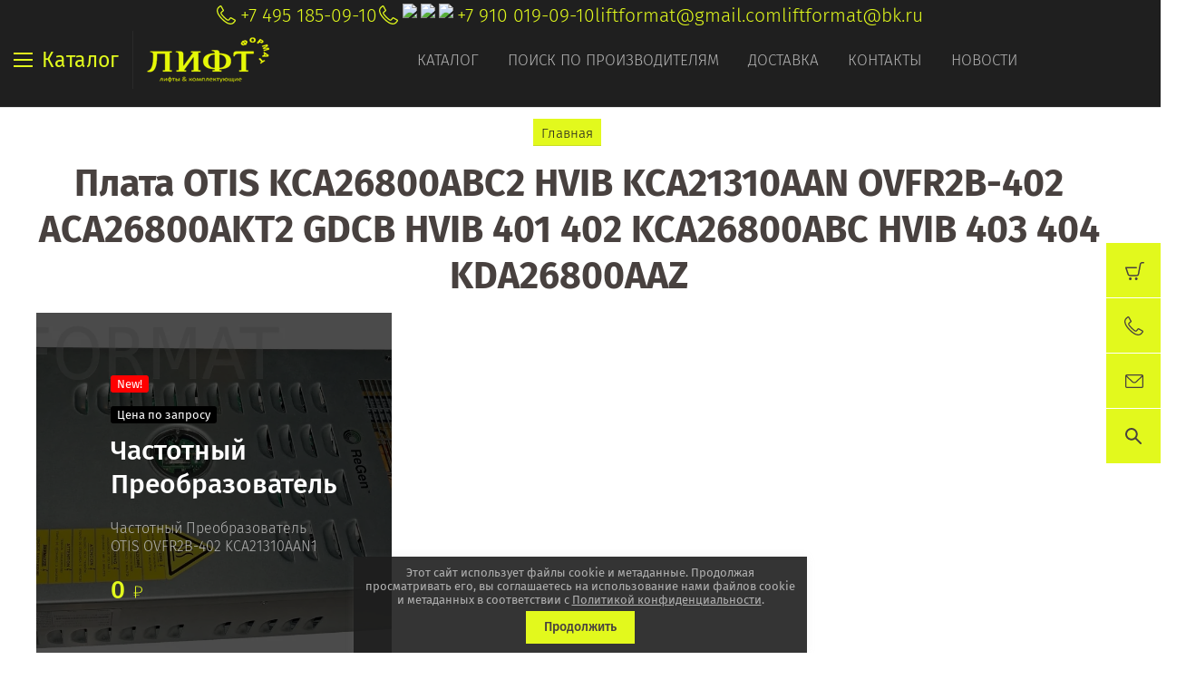

--- FILE ---
content_type: text/html; charset=utf-8
request_url: https://liftformat.ru/magazin/tag/plata-otis-kca26800abc2-hvib-kca21310aan-ovfr2b-402-aca26800akt2-gdcb-hvib-401-402-kca26800abc-hvib-403-404-kda26800aaz
body_size: 26584
content:

	<!doctype html><html lang="ru"><head><meta charset="utf-8"><meta name="robots" content="noindex,follow"/><title>Плата OTIS KCA26800ABC2 HVIB KCA21310AAN OVFR2B-402 ACA26800AKT2 GDCB HVIB 401 402 KCA26800ABC HVIB 403 404 KDA26800AAZ</title><meta name="description" content="Список товаров Плата OTIS KCA26800ABC2 HVIB KCA21310AAN OVFR2B-402 ACA26800AKT2 GDCB HVIB 401 402 KCA26800ABC HVIB 403 404 KDA26800AAZ"><meta name="keywords" content="товары Плата OTIS KCA26800ABC2 HVIB KCA21310AAN OVFR2B-402 ACA26800AKT2 GDCB HVIB 401 402 KCA26800ABC HVIB 403 404 KDA26800AAZ"><meta name="SKYPE_TOOLBAR" content="SKYPE_TOOLBAR_PARSER_COMPATIBLE"><meta name="viewport" content="width=device-width, initial-scale=1.0, maximum-scale=1.0, user-scalable=no"><meta name="format-detection" content="telephone=no"><meta http-equiv="x-rim-auto-match" content="none"><script src="/g/libs/jquery/1.10.2/jquery.min.js"></script>	<link rel="stylesheet" href="/g/css/styles_articles_tpl.css">
<meta name="yandex-verification" content="0a001ca1bcf31406" />

            <!-- 46b9544ffa2e5e73c3c971fe2ede35a5 -->
            <script src='/shared/s3/js/lang/ru.js'></script>
            <script src='/shared/s3/js/common.min.js'></script>
        <link rel='stylesheet' type='text/css' href='/shared/s3/css/calendar.css' /><link rel='stylesheet' type='text/css' href='/shared/highslide-4.1.13/highslide.min.css'/>
<script type='text/javascript' src='/shared/highslide-4.1.13/highslide-full.packed.js'></script>
<script type='text/javascript'>
hs.graphicsDir = '/shared/highslide-4.1.13/graphics/';
hs.outlineType = null;
hs.showCredits = false;
hs.lang={cssDirection:'ltr',loadingText:'Загрузка...',loadingTitle:'Кликните чтобы отменить',focusTitle:'Нажмите чтобы перенести вперёд',fullExpandTitle:'Увеличить',fullExpandText:'Полноэкранный',previousText:'Предыдущий',previousTitle:'Назад (стрелка влево)',nextText:'Далее',nextTitle:'Далее (стрелка вправо)',moveTitle:'Передвинуть',moveText:'Передвинуть',closeText:'Закрыть',closeTitle:'Закрыть (Esc)',resizeTitle:'Восстановить размер',playText:'Слайд-шоу',playTitle:'Слайд-шоу (пробел)',pauseText:'Пауза',pauseTitle:'Приостановить слайд-шоу (пробел)',number:'Изображение %1/%2',restoreTitle:'Нажмите чтобы посмотреть картинку, используйте мышь для перетаскивания. Используйте клавиши вперёд и назад'};</script>
<link rel="icon" href="/favicon.ico" type="image/x-icon">

<!--s3_require-->
<link rel="stylesheet" href="/g/basestyle/1.0.1/user/user.css" type="text/css"/>
<link rel="stylesheet" href="/g/basestyle/1.0.1/user/user.gray.css" type="text/css"/>
<script type="text/javascript" src="/g/basestyle/1.0.1/user/user.js" async></script>
<!--/s3_require-->

<!--s3_goal-->
<script src="/g/s3/goal/1.0.0/s3.goal.js"></script>
<script>new s3.Goal({map:[], goals: [], ecommerce:[]});</script>
<!--/s3_goal-->
			
		
		
		
			<link rel="stylesheet" type="text/css" href="/g/shop2v2/default/css/theme.less.css">		
			<script type="text/javascript" src="/g/printme.js"></script>
		<script type="text/javascript" src="/g/shop2v2/default/js/tpl.js"></script>
		<script type="text/javascript" src="/g/shop2v2/default/js/baron.min.js"></script>
		
			<script type="text/javascript" src="/g/shop2v2/default/js/shop2.2.js"></script>
		
	<script type="text/javascript">shop2.init({"productRefs": [],"apiHash": {"getPromoProducts":"ba949379c89d1c79bca66fdd1531b2f5","getSearchMatches":"0a249492a0c7e914f1415939a4dba28c","getFolderCustomFields":"55d40f192524ae234b87ec944f7d328b","getProductListItem":"bd0cc5fe699acb956e1999a1da38235c","cartAddItem":"a612ea5c15ae9f7f55962d7f6e42bab0","cartRemoveItem":"151a76216b923762afecb742f4032a90","cartUpdate":"d7862a1cb32baab5007785758142c842","cartRemoveCoupon":"5c37d0ffafd10db3c504b86fd307ecde","cartAddCoupon":"43fc8b7ad9912871ed96a0d205025321","deliveryCalc":"7c4f7a45b5c1159c5eada80266e71940","printOrder":"a8a09b6fd16afc4a0950b847bebca9fd","cancelOrder":"15b3a1b2651ebf959590baa2549a9d5d","cancelOrderNotify":"5248d65845e4cbc16cfb2ad80cd05e1d","repeatOrder":"f42353daaeb3961645cfed6c921af038","paymentMethods":"ad3904fc3a74400e41a5fe5e81ef2ff0","compare":"e44e8b68bd0dfa7c939b6320ba3878a7"},"hash": null,"verId": 1811127,"mode": "tag","step": "","uri": "/magazin","IMAGES_DIR": "/d/","my": {"show_sections":true,"price_fa_rouble":true,"new_alias":"New!","special_alias":"Sale!","s3_img_method":"c","buy_alias":"\u0414\u043e\u0431\u0430\u0432\u0438\u0442\u044c \u0432 \u043a\u043e\u0440\u0437\u0438\u043d\u0443","buy_kind":true,"hide_options_in_list":true,"show_rating_sort":true,"show_product_unit":true},"shop2_cart_order_payments": 1,"cf_margin_price_enabled": 0,"maps_yandex_key":"","maps_google_key":""});</script>
<style type="text/css">.product-item-thumb {width: 200px;}.product-item-thumb .product-image, .product-item-simple .product-image {height: 190px;width: 200px;}.product-item-thumb .product-amount .amount-title {width: 104px;}.product-item-thumb .product-price {width: 150px;}.shop2-product .product-side-l {width: 450px;}.shop2-product .product-image {height: 450px;width: 450px;}.shop2-product .product-thumbnails li {width: 140px;height: 140px;}</style>
 <link rel="stylesheet" href="/t/v3990/images/theme0/theme.scss.css"><link rel="stylesheet" href="/t/v3990/images/site.addons.scss.css"><!--<script src="/t/v3990/images/nocopy.js"></script>--><link rel="stylesheet" href="/g/libs/jquery-slick/1.8.0/slick.css"><script src="/g/libs/jquery-slick/1.8.0/slick.min.js"></script><script src="/t/v3990/images/partners_page.js"></script><link rel="stylesheet" href="/t/v3990/images/partners_page.scss.css"><link rel="stylesheet" href="/t/v3990/images/css/site.addons.scss.css"><!--[if lt IE 10]><script src="/g/libs/ie9-svg-gradient/0.0.1/ie9-svg-gradient.min.js"></script><script src="/g/libs/jquery-placeholder/2.0.7/jquery.placeholder.min.js"></script><script src="/g/libs/jquery-textshadow/0.0.1/jquery.textshadow.min.js"></script><script src="/g/s3/misc/ie/0.0.1/ie.js"></script><![endif]--><!--[if lt IE 9]><script src="/g/libs/html5shiv/html5.js"></script><![endif]--><link rel="stylesheet" href="/t/v3990/images/css/theme_style.scss.css"><link rel="stylesheet" href="/t/v3990/images/css/seo_optima_b.scss.css">
<script src="/t/v3990/images/js/seo_optima_b.js"></script>

<div class="cookies-warning cookies-block-js">
	<div class="cookies-warning__body">
		Этот сайт использует файлы cookie и метаданные. 
Продолжая просматривать его, вы соглашаетесь на использование нами файлов cookie и метаданных в соответствии 
с <a target="_blank" href="/politika-konfidencialnosti">Политикой конфиденциальности</a>. <br>
		<div class="cookies-warning__close gr-button-5 cookies-close-js">
			Продолжить
		</div>
	</div>
</div></head><body style="opacity: 0;"><div class="site-wrapper sand"><header role="banner" class="site-header"><div class="header-top-wrapper"><div class="menu-button"><div class="line"></div><div class="menu-name">Каталог</div></div><div class="company-name isLogo" style="min-height: 60px"><a href="http://liftformat.ru"><img src="/thumb/2/RCV-aFOKumBPl8DxXBUGVw/135r60/d/liftformat_ru_logo_main_1_1.png" alt=""></a><a href="http://liftformat.ru"></a></div><div class="menu-top-wrapper"><ul class="menu-top activeBottom"><li class="hasChild opened active"><a href="/" >Каталог</a><ul class="level-2"><li class="hasChild"><a href="/o-kompanii" >О компании</a><ul class="level-3"><li><a href="/bigdkatalog" >Общий каталог лифтового оборудования</a></li><li><a href="/otzyvy" >Отзывы</a></li><li><a href="/vopros-otvet" >Вопрос-ответ</a></li><li><a href="/obratnaya-svyaz" >Обратная связь</a></li></ul></li></ul></li><li><a href="/proizvoditeli" >Поиск по производителям</a></li><li class="hasChild"><a href="/dostavka" >Доставка</a><ul class="level-2"><li><a href="/oplata" >Оплата</a></li></ul></li><li><a href="/kontakty" >Контакты</a></li><li><a href="/news" >Новости</a></li></ul></div><div class="contacts-top"><div class="block-in"><div class="phones"><div class="phones-ico"><div class="phone-ico"></div></div><a href="tel:+7 495 185-09-10">+7 495 185-09-10</a></div><div class="phones"><div class="phones-ico"><div class="phone-ico"></div><img src="/thumb/2/vt2fYxyxCEvJkKKhJyRMhg/24r24/d/fgs16_whatsapp-color.svg" alt="WhatsApp" style="max-width: 24px;"><img src="/thumb/2/49MrpYZgeUUWW_TUN5kwuQ/24r24/d/fgs16_telegram-color.svg" alt="Viber" style="max-width: 24px;"><img src="/thumb/2/ka-bv34kZLiy21m_JihC8A/24r24/d/fgs16_max-color.svg" alt="max" style="max-width: 24px;"></div><a href="tel:+7 910 019-09-10">+7 910 019-09-10</a></div><div class="email"><a href="mailto:liftformat@gmail.com">liftformat@gmail.com</a></div><div class="email"><a href="mailto:liftformat@bk.ru">liftformat@bk.ru</a></div></div><div class="block_down"></div><div class="search_wr"><nav class="site-search-wr"><form action="/magazin/search" enctype="multipart/form-data"  class="search-form clear-self" ><input name="search_text" type="text" class="search-text" onBlur="this.value=this.value==''?'Поиск по сайту':this.value" onFocus="this.value=this.value=='Поиск по сайту'?'':this.value;" value="Поиск по сайту" /><div class="adv-search"></div><button class="search-button">Найти</button><re-captcha data-captcha="recaptcha"
     data-name="captcha"
     data-sitekey="6LcYvrMcAAAAAKyGWWuW4bP1De41Cn7t3mIjHyNN"
     data-lang="ru"
     data-rsize="invisible"
     data-type="image"
     data-theme="light"></re-captcha></form>	
    
<div class="shop2-block search-form ">
	<div class="block-body">
		<form action="/magazin/search" enctype="multipart/form-data">
			<input type="hidden" name="sort_by" value=""/>
							<div class="row odd">
					<div class="row-title">Цена</div>
					<div class="row-body">
						<label>
							<input name="s[price][min]" placeholder="от" type="text" size="5" class="small" value="" />
							<span class="currency-shortname"><em class="fa fa-rouble"></em></span>
						</label>
						<label>
							<input name="s[price][max]" placeholder="до" type="text" size="5" class="small" value="" />
							<span class="currency-shortname"><em class="fa fa-rouble"></em></span>
						</label>
					</div>
				</div>
			
							<div class="row even">
					<div class="row-title" for="shop2-name">Название</div>
					<div class="row-body">
						<input type="text" name="s[name]" size="20" id="shop2-name" value="" />
					</div>
				</div>
			
							<div class="row odd">
					<div class="row-title" for="shop2-article">Артикул</div>
					<div class="row-body">
						<input type="text" name="s[article]" id="shop2-article" value="" />
					</div>
				</div>
			
							<div class="row even">
					<div class="row-title" for="shop2-text">Текст</div>
					<div class="row-body">
						<input type="text" name="search_text" size="20" id="shop2-text"  value="" />
					</div>
				</div>
			
			
							<div class="row odd">
					<div class="row-title">Выберите категорию</div>
					<div class="row-body">
						<select name="s[folder_id]" id="s[folder_id]" data-placeholder="Все">
							<option value="">Все</option>
																																							<option value="19675616" >
										 ПЛАТЫ - СТАНЦИИ УПРАВЛЕНИЯ
									</option>
																																<option value="19676216" >
										&raquo; ОТИС OTIS ПЛАТЫ
									</option>
																																<option value="19758616" >
										&raquo;&raquo; ЧАСТОТНЫЙ ПРЕОБРАЗОВАТЕЛЬ OTIS
									</option>
																																<option value="19760416" >
										&raquo;&raquo; ПЛАТА УПРАВЛЕНИЯ OTIS
									</option>
																																<option value="19766616" >
										&raquo;&raquo; ВЫЗОВ-ПРИКАЗ УКАЗАТЕЛЬ-ТАБЛО
									</option>
																																<option value="20135216" >
										&raquo;&raquo; ТРАНСФОРМАТОР OTIS
									</option>
																																<option value="19679816" >
										&raquo; УКЛ КМЗ ПЛАТЫ
									</option>
																																<option value="19806816" >
										&raquo; УЛ МЛЗ ПЛАТЫ
									</option>
																																<option value="19807216" >
										&raquo; УЭЛ ЩЛЗ СЛЗ ПЛАТЫ
									</option>
																																<option value="19807816" >
										&raquo; ШУЛМ ЩЛЗ ПЛАТЫ
									</option>
																																<option value="19808016" >
										&raquo; ШК 6000 ЩЛЗ ПЛАТЫ
									</option>
																																<option value="19808216" >
										&raquo; ШУЛК ЩЛЗ ПЛАТЫ
									</option>
																																<option value="164147513" >
										&raquo; НКУ МППЛ ЛиРа ПЛАТЫ
									</option>
																																<option value="443873709" >
										&raquo; МЭЛ ПЛАТЫ SMART-CONTROLLER
									</option>
																																<option value="19808416" >
										&raquo; УЛЖ ПЛАТЫ ЯЧЕЙКИ
									</option>
																																<option value="19808616" >
										&raquo; КОНЕ KONE ПЛАТЫ
									</option>
																																<option value="142755700" >
										&raquo; KLEEMANN ПЛАТЫ
									</option>
																																<option value="61381616" >
										&raquo; Schindler ШИНДЛЕР ПЛАТЫ
									</option>
																																<option value="433683616" >
										&raquo; MacPuarsa MP Макпарса
									</option>
																																<option value="432397216" >
										&raquo; ThyssenKrupp ПЛАТЫ
									</option>
																																<option value="458576913" >
										&raquo; Arkel ПЛАТЫ Оборудование
									</option>
																																<option value="19808816" >
										&raquo; ОРОНА ORONA ПЛАТЫ
									</option>
																																<option value="19826416" >
										&raquo; СИГМА SIGMA LG OTIS
									</option>
																																<option value="20924416" >
										&raquo; DOPPLER ДОПЛЕР ПЛАТЫ
									</option>
																																<option value="19763416" >
										 ЧАСТОТНЫЙ ПРЕОБРАЗОВАТЕЛЬ
									</option>
																																<option value="19804016" >
										&raquo; Altivar Schneider Electric
									</option>
																																<option value="19804216" >
										&raquo; OTIS OVFR ReGen
									</option>
																																<option value="19804616" >
										&raquo; Danfoss VLT
									</option>
																																<option value="19805016" >
										&raquo; ABB ACSM ACS355
									</option>
																																<option value="19805216" >
										&raquo; YASKAWA L1000A CIMR
									</option>
																																<option value="19805616" >
										&raquo; KONE KDL16L KONE V3F16L
									</option>
																																<option value="19805816" >
										&raquo; EMOTRON VFX
									</option>
																																<option value="19806016" >
										&raquo; KEB
									</option>
																																<option value="19806216" >
										&raquo; БЛОК РЕЗИСТОРОВ ФИЛЬТР
									</option>
																																<option value="19803616" >
										 ВЫЗОВ-ПРИКАЗ УКАЗАТЕЛЬ-ТАБЛО
									</option>
																																<option value="48993416" >
										&raquo; ТАБЛО ДИСПЛЕЙ УКАЗАТЕЛЬ
									</option>
																																<option value="556626216" >
										&raquo; КНОПКА Модуль кнопочный
									</option>
																																<option value="19814016" >
										&raquo; ОТИС OTIS ВЫЗОВ-ПРИКАЗ УКАЗАТЕЛЬ-ТАБЛО
									</option>
																																<option value="18090304" >
										&raquo; ОТИС Xizi OTIS ВЫЗОВ-ПРИКАЗ УКАЗАТЕЛЬ-ТАБЛО
									</option>
																																<option value="435090616" >
										&raquo; КОНЕ KONE ВЫЗОВ-ПРИКАЗ УКАЗАТЕЛЬ-ТАБЛО
									</option>
																																<option value="503981016" >
										&raquo; MacPuarsa MP ВЫЗОВ-ПРИКАЗ УКАЗАТЕЛЬ-ТАБЛО
									</option>
																																<option value="21333216" >
										&raquo; VEGA ВЕГА КМЗ ВЫЗОВ-ПРИКАЗ УКАЗАТЕЛЬ-ТАБЛО
									</option>
																																<option value="41378816" >
										&raquo; ЩЛЗ Щербинка ВЫЗОВ-ПРИКАЗ УКАЗАТЕЛЬ-ТАБЛО
									</option>
																																<option value="26247502" >
										&raquo; МЛЗ Могилевлифтмаш УЛ ВЫЗОВ-ПРИКАЗ
									</option>
																																<option value="195316305" >
										&raquo; DMG ВЫЗОВ-ПРИКАЗ УКАЗАТЕЛЬ-ТАБЛО
									</option>
																																<option value="320119509" >
										&raquo; KLEEMANN ВЫЗОВ-ПРИКАЗ УКАЗАТЕЛЬ-ТАБЛО
									</option>
																																<option value="40500909" >
										&raquo; ThyssenKrupp-ПРИКАЗ УКАЗАТЕЛЬ-ТАБЛО
									</option>
																																<option value="19822016" >
										 ВЫКЛЮЧАТЕЛЬ-ДАТЧИК-ПЕРЕКЛЮЧАТЕЛЬ
									</option>
																																<option value="21382416" >
										&raquo; ОТИС OTIS ДАТЧИК...
									</option>
																																<option value="52142816" >
										&raquo; SIGMA OTIS LG ДАТЧИК...
									</option>
																																<option value="21548016" >
										&raquo; КМЗ ДАТЧИК...
									</option>
																																<option value="21548216" >
										&raquo; ЩЛЗ ДАТЧИК
									</option>
																																<option value="21548416" >
										&raquo; МЛЗ ДАТЧИК...
									</option>
																																<option value="432716416" >
										&raquo; КОНТАКТ ДВЕРЕЙ Door Contact
									</option>
																																<option value="23212816" >
										&raquo; ВЫКЛЮЧАТЕЛЬ ПУТЕВОЙ КОНЦЕВОЙ
									</option>
																																<option value="23984816" >
										&raquo; ВЫКЛЮЧАТЕЛЬ АВТОМАТИЧЕСКИЙ
									</option>
																																<option value="29828416" >
										&raquo; ДАТЧИК ПАЛЬЧИКОВЫЙ
									</option>
																																<option value="22926816" >
										 МИКРОПЕРЕКЛЮЧАТЕЛЬ КОНТАКТ ДВЕРЕЙ Door Contact
									</option>
																																<option value="23986016" >
										 ПУСКАТЕЛЬ КОНТАКТОР
									</option>
																																<option value="23986416" >
										 РЕЛЕ
									</option>
																																<option value="23215816" >
										 ENCODER ЭНКОДЕР
									</option>
																																<option value="19825416" >
										 ЭЛЕКТРООБОРУДОВАНИЕ ЛИФТОВ
									</option>
																																<option value="94402904" >
										&raquo; Bernstein
									</option>
																																<option value="26873216" >
										&raquo; Schneider Electric
									</option>
																																<option value="23987016" >
										&raquo; ТРАНСФОРМАТОР
									</option>
																																<option value="19825816" >
										 УСТРОЙСТВА ДЛЯ ЛИФТА
									</option>
																																<option value="29828616" >
										&raquo; БЛОКИРОВКИ КОНТРОЛЯ И БЕЗОПАСНОСТИ
									</option>
																																<option value="29828816" >
										&raquo; ФОТОЗАВЕСА КОНТРОЛЬ ДВЕРНОГО ПРОЁМА
									</option>
																																<option value="29829016" >
										&raquo; ОСВЕЩЕНИЕ КАБИНЫ АВАРИЙНОЕ ОСВЕЩЕНИЕ
									</option>
																																<option value="29829216" >
										&raquo; СВЯЗЬ ПЕРЕГОВОРНЫЕ УСТРОЙСТВА
									</option>
																																<option value="30118016" >
										&raquo; ГРУЗОВЗВЕШИВАЮЩИЕ УСТРОЙСТВА ГВУ
									</option>
																																<option value="54658416" >
										&raquo; ПРОГРАММАТОР Service Tool
									</option>
																																<option value="434825416" >
										 СТОП РЕВИЗИЯ STOP REVISION
									</option>
																																<option value="58871816" >
										 КАБЕЛЬ ПРОВОД КПЛ ПУВПГ РЗЪЁМ WAGO
									</option>
																																<option value="452943016" >
										 ТРОС КАНАТ ЛИФТОВЫЙ РЕМЕНЬ ТЯГОВЫЙ
									</option>
																																<option value="55387016" >
										 РОЛИКИ ШКИВКИ
									</option>
																																<option value="19831216" >
										 РАСХОДНИКИ вкладыш башмак ремень
									</option>
																																<option value="55386616" >
										&raquo; ВКЛАДЫШИ БАШМАКИ кабины, противовеса
									</option>
																																<option value="57232016" >
										&raquo; БАШМАКИ ДВЕРЕЙ
									</option>
																																<option value="57233016" >
										&raquo; ПРУЖИНЫ ТЯГИ
									</option>
																																<option value="449869816" >
										&raquo; РЕМЕНЬ
									</option>
																																<option value="468639416" >
										&raquo; КЛЮЧ
									</option>
																																<option value="58872416" >
										 ПРОТИВОВЕС ПРИЯМОК ШАХТА БУФЕР
									</option>
																																<option value="19827616" >
										 ПРИВОД ДВЕРЕЙ ЛИФТА КАРЕТКА БАЛКА ЗАМОК
									</option>
																																<option value="20170216" >
										&raquo; OTIS ПРИВОД
									</option>
																																<option value="19831616" >
										&raquo; WITTUR - SELCOM
									</option>
																																<option value="19959616" >
										&raquo; FERMATOR - ORONA
									</option>
																																<option value="448562816" >
										&raquo; SEMATIC - Schindler
									</option>
																																<option value="20168016" >
										&raquo; ЩЛЗ ПРИВОД
									</option>
																																<option value="20168216" >
										&raquo; КМЗ ПРИВОД
									</option>
																																<option value="20168816" >
										&raquo; МЛЗ ПРИВОД
									</option>
																																<option value="20170416" >
										&raquo; Thyssen ПРИВОД
									</option>
																																<option value="20171016" >
										&raquo; Doppler - Eshine
									</option>
																																<option value="20171216" >
										&raquo; KONE ПРИВОД
									</option>
																																<option value="23704416" >
										&raquo; КАРЕТКИ ОТВОДКИ
									</option>
																																<option value="44545216" >
										&raquo; ЗАМОК РЫЧАГ ДВЕРИ
									</option>
																																<option value="19830216" >
										 ГЛАВНЫЙ ПРИВОД ЛИФТА, ЛЕБЁДКА, РЕДУКТОР, ШКИВ
									</option>
																																<option value="21338216" >
										&raquo; ОТИС OTIS ЛЕБЁДКА
									</option>
																																<option value="21385016" >
										&raquo; MONTANARI ЛЕБЁДКА
									</option>
																																<option value="452147616" >
										&raquo; SICOR ЛЕБЁДКА
									</option>
																																<option value="45164616" >
										&raquo; МОГИЛЁВЛИФТМАШ
									</option>
																																<option value="45166216" >
										&raquo; ЛЕБЁДКА ЛИФТА
									</option>
																																<option value="21685616" >
										&raquo; ЭЛЕКТРОДВИГАТЕЛЬ ЛЕБЁДКИ
									</option>
																																<option value="21726216" >
										&raquo; Шкив Канатоведущий КВШ
									</option>
																																<option value="30120616" >
										&raquo; ЭЛЕКТРОМАГНИТ
									</option>
																																<option value="452883816" >
										&raquo; МАСЛО OIL
									</option>
																																<option value="507949616" >
										&raquo; Гидравлический Лифт
									</option>
																																<option value="30121416" >
										 ОГРАНИЧИТЕЛЬ СКОРОСТИ и НАТЯЖНОЕ УСТРОЙСТВО
									</option>
																																<option value="278711708" >
										&raquo; Ограничитель скорости Могилевлифтмаш (МЛЗ)
									</option>
																																<option value="279083108" >
										&raquo; Ограничитель скорости Щербинский лифтостроительный завод (ЩЛЗ)
									</option>
																																<option value="279059108" >
										&raquo; Ограничитель скорости Карачаровский механический завод (КМЗ)
									</option>
																																<option value="16626502" >
										 ПОДЪЁМНИК ИНВАЛИДНЫЙ   АКТУАТОРЫ, ПЛАТЫ
									</option>
																																<option value="80406709" >
										 ЭСКАЛАТОР -  ESCALATOR
									</option>
																					</select>
					</div>
				</div>

				<div id="shop2_search_custom_fields"></div>
			
						<div id="shop2_search_global_fields">
				
																																																	</div>
						
							<div class="row even">
					<div class="row-title">Производитель</div>
					<div class="row-body">
						<select name="s[vendor_id]" data-placeholder="Все">
							<option value="">Все</option>          
															<option value="2698216" >.Fermator</option>
															<option value="2934016" >.KONE</option>
															<option value="211199841" >.OTIS</option>
															<option value="2642816" >.Wittur</option>
															<option value="2350216" >.КМЗ</option>
															<option value="3144216" >.МЛЗ</option>
															<option value="2241816" >.ЩЛЗ</option>
															<option value="2936016" >ABB</option>
															<option value="14876708" >ACLA</option>
															<option value="13360416" >ALBERTO SASSI</option>
															<option value="3082104" >ALJO</option>
															<option value="36580302" >Ametal</option>
															<option value="12143016" >ARKEL</option>
															<option value="21240016" >AStar</option>
															<option value="93623500" >Autonics</option>
															<option value="4443216" >AVIRE</option>
															<option value="9587816" >Axel</option>
															<option value="17592016" >BANDO</option>
															<option value="9095416" >BERNSTEIN</option>
															<option value="13360816" >BKG</option>
															<option value="10972616" >BLT</option>
															<option value="3921301" >BST</option>
															<option value="9144616" >Bucher Hydraulics</option>
															<option value="14429704" >Can-Lift</option>
															<option value="12297416" >CANNY</option>
															<option value="49565700" >CARLO GAVAZZI</option>
															<option value="47779100" >Carlos Silva</option>
															<option value="61155300" >CEDES</option>
															<option value="5502616" >CENTA</option>
															<option value="36528700" >CHINT</option>
															<option value="14937816" >Cibes</option>
															<option value="17591816" >CONTITECH</option>
															<option value="2935216" >Danfoss</option>
															<option value="92667900" >DEKraft</option>
															<option value="6454016" >Dinacell</option>
															<option value="12237416" >Diro</option>
															<option value="10789016" >DMG</option>
															<option value="2749416" >DOPPLER</option>
															<option value="35189700" >DYNATECH</option>
															<option value="41440702" >Eaton</option>
															<option value="15831216" >ELEMOL</option>
															<option value="14528109" >ELSCO</option>
															<option value="9302216" >Emas</option>
															<option value="4601904" >EMBARBA</option>
															<option value="13360016" >EMERSON</option>
															<option value="12585216" >EMOTRON</option>
															<option value="12583016" >Eshine</option>
															<option value="52818508" >Etal</option>
															<option value="49425105" >ETG</option>
															<option value="16214216" >EWD</option>
															<option value="38600905" >FAG</option>
															<option value="13558616" >Finder</option>
															<option value="25668101" >FUJI</option>
															<option value="10517016" >GENEMEK</option>
															<option value="49564500" >General Electric</option>
															<option value="9120701" >Genesis</option>
															<option value="12444616" >Gervall</option>
															<option value="3564816" >Giovenzana</option>
															<option value="12530416" >GLORIOUS</option>
															<option value="1886301" >GMV</option>
															<option value="12637216" >Grandrive</option>
															<option value="5310216" >HannStar</option>
															<option value="213583241" >Heidenhain</option>
															<option value="21239616" >Hennig</option>
															<option value="11947816" >Hidral</option>
															<option value="13878909" >Hitachi</option>
															<option value="7918616" >HIWIN</option>
															<option value="6502816" >HOHNER</option>
															<option value="12530616" >Honeywell</option>
															<option value="10721305" >Hunter</option>
															<option value="7918416" >HYUNDAI</option>
															<option value="15830616" >IEK</option>
															<option value="6818816" >IGV DomusLift</option>
															<option value="13561416" >IZAMET</option>
															<option value="9605816" >KEB</option>
															<option value="20530216" >KLE</option>
															<option value="6484216" >KLEEMANN</option>
															<option value="17081216" >Legrand</option>
															<option value="13480216" >Liftmaterial</option>
															<option value="6622416" >Lika</option>
															<option value="21423016" >LINAK</option>
															<option value="7871616" >MacPuarsa</option>
															<option value="15681616" >Mean Well</option>
															<option value="17591616" >MEGADYNE</option>
															<option value="4456816" >MEMCO</option>
															<option value="89405900" >MERLIN GERIN</option>
															<option value="36056505" >MEYERTEC</option>
															<option value="12642816" >MICELECT</option>
															<option value="11587816" >mikrolift</option>
															<option value="10333416" >MITRON</option>
															<option value="9035616" >Mitsubishi</option>
															<option value="19773616" >Mobil</option>
															<option value="12404416" >Monitor</option>
															<option value="3151016" >MONTANARI</option>
															<option value="61097900" >MOTOVARIO</option>
															<option value="6651016" >NEWLIFT</option>
															<option value="11589216" >OLEO</option>
															<option value="9144416" >OMRON</option>
															<option value="18625416" >OPTIBELT OMEGA</option>
															<option value="7780416" >Orona</option>
															<option value="14938216" >OSLV</option>
															<option value="54844300" >Panasonic</option>
															<option value="19458816" >PEPPERL+FUCHS</option>
															<option value="8754816" >Pizzato</option>
															<option value="4769016" >Prisma</option>
															<option value="21239816" >ProfiMaster</option>
															<option value="12272216" >Prosis</option>
															<option value="21153816" >PRUDHOMME</option>
															<option value="17814216" >Relpol</option>
															<option value="53382302" >Rhine</option>
															<option value="15830416" >RUICHI</option>
															<option value="10290416" >SCHAEFER</option>
															<option value="10673416" >Schindler</option>
															<option value="9394216" >SCHMERSAL</option>
															<option value="213618841" >Schneider Electric</option>
															<option value="11889416" >Schrack</option>
															<option value="24926305" >SEA SYSTEMS</option>
															<option value="29110505" >SEC</option>
															<option value="7611016" >SEMATIC</option>
															<option value="7226416" >SEMIKRON</option>
															<option value="19815816" >Servosan</option>
															<option value="19773416" >Shell</option>
															<option value="9819416" >Sicor</option>
															<option value="210874241" >Siemens</option>
															<option value="6964016" >Sigma LG OTIS</option>
															<option value="17398016" >Sigma OTIS LG</option>
															<option value="12464416" >SJEC</option>
															<option value="30741105" >SKF</option>
															<option value="6309616" >SKG</option>
															<option value="3266816" >SODIMAS</option>
															<option value="77489300" >Song Chuan</option>
															<option value="9053616" >STEM</option>
															<option value="19862216" >STEP</option>
															<option value="15831016" >STM</option>
															<option value="12130416" >SUNS</option>
															<option value="13562416" >tanel</option>
															<option value="49247900" >TDM</option>
															<option value="2778816" >Technos</option>
															<option value="5499216" >Telco</option>
															<option value="7268616" >Telemecanique</option>
															<option value="2742616" >ThyssenKrupp</option>
															<option value="18612416" >TIMOTION</option>
															<option value="18403616" >TopGears</option>
															<option value="48316508" >Universal equipment</option>
															<option value="2957816" >VEGA</option>
															<option value="84767309" >WAGO</option>
															<option value="91304109" >WECO</option>
															<option value="3149616" >WITTUR/SELCOM</option>
															<option value="4633104" >Xizi Otis</option>
															<option value="3157016" >YASKAWA</option>
															<option value="9845616" >Атлант</option>
															<option value="29735902" >Евролифтмаш</option>
															<option value="10516816" >ИНТЕЛКРАФТ</option>
															<option value="5501216" >Китай</option>
															<option value="9429616" >КЭАЗ</option>
															<option value="9588216" >ЛЛЗ</option>
															<option value="9157513" >МОСЛИФТ</option>
															<option value="6034216" >МЭЛ</option>
															<option value="9103016" >Релейная Станция</option>
															<option value="3155816" >Россия</option>
															<option value="13440616" >Турбомаш</option>
															<option value="3412416" >Украина</option>
															<option value="48316108" >Универсальное оборудование</option>
													</select>
					</div>
				</div>
						
											    <div class="row">
				        <div class="row-title">Из ремонта:</div>
				        <div class="row-body">
				            				            <select name="s[flags][155416]">
					            <option value="">Все</option>
					            <option value="1">да</option>
					            <option value="0">нет</option>
					        </select>
						</div>
				    </div>
		    												    <div class="row">
				        <div class="row-title">Цена по запросу:</div>
				        <div class="row-body">
				            				            <select name="s[flags][239616]">
					            <option value="">Все</option>
					            <option value="1">да</option>
					            <option value="0">нет</option>
					        </select>
						</div>
				    </div>
		    												    <div class="row">
				        <div class="row-title">В НАЛИЧИИ:</div>
				        <div class="row-body">
				            				            <select name="s[flags][245216]">
					            <option value="">Все</option>
					            <option value="1">да</option>
					            <option value="0">нет</option>
					        </select>
						</div>
				    </div>
		    												    <div class="row">
				        <div class="row-title">&#x1f4cc;:</div>
				        <div class="row-body">
				            				            <select name="s[flags][766502]">
					            <option value="">Все</option>
					            <option value="1">да</option>
					            <option value="0">нет</option>
					        </select>
						</div>
				    </div>
		    												    <div class="row">
				        <div class="row-title">&#x1f1e9;&#x1f1ea;:</div>
				        <div class="row-body">
				            				            <select name="s[flags][766702]">
					            <option value="">Все</option>
					            <option value="1">да</option>
					            <option value="0">нет</option>
					        </select>
						</div>
				    </div>
		    												    <div class="row">
				        <div class="row-title">&#x1f1f7;&#x1f1fa;:</div>
				        <div class="row-body">
				            				            <select name="s[flags][766902]">
					            <option value="">Все</option>
					            <option value="1">да</option>
					            <option value="0">нет</option>
					        </select>
						</div>
				    </div>
		    												    <div class="row">
				        <div class="row-title">&#x1f1e7;&#x1f1fe;:</div>
				        <div class="row-body">
				            				            <select name="s[flags][767102]">
					            <option value="">Все</option>
					            <option value="1">да</option>
					            <option value="0">нет</option>
					        </select>
						</div>
				    </div>
		    												    <div class="row">
				        <div class="row-title">&#x1f1e8;&#x1f1f3;:</div>
				        <div class="row-body">
				            				            <select name="s[flags][767302]">
					            <option value="">Все</option>
					            <option value="1">да</option>
					            <option value="0">нет</option>
					        </select>
						</div>
				    </div>
		    												    <div class="row">
				        <div class="row-title">&#x1f1ee;&#x1f1f9;:</div>
				        <div class="row-body">
				            				            <select name="s[flags][767502]">
					            <option value="">Все</option>
					            <option value="1">да</option>
					            <option value="0">нет</option>
					        </select>
						</div>
				    </div>
		    												    <div class="row">
				        <div class="row-title">&#x1f1e8;&#x1f1ed;:</div>
				        <div class="row-body">
				            				            <select name="s[flags][775102]">
					            <option value="">Все</option>
					            <option value="1">да</option>
					            <option value="0">нет</option>
					        </select>
						</div>
				    </div>
		    												    <div class="row">
				        <div class="row-title">Новинка:</div>
				        <div class="row-body">
				            				            <select name="s[flags][2]">
					            <option value="">Все</option>
					            <option value="1">да</option>
					            <option value="0">нет</option>
					        </select>
						</div>
				    </div>
		    												    <div class="row">
				        <div class="row-title">Спецпредложение:</div>
				        <div class="row-body">
				            				            <select name="s[flags][1]">
					            <option value="">Все</option>
					            <option value="1">да</option>
					            <option value="0">нет</option>
					        </select>
						</div>
				    </div>
		    				
			
							<div class="row odd">
					<div class="row-title">Результатов на странице</div>
					<div class="row-body">
						<select name="s[products_per_page]">
																														<option value="5">5</option>
																							<option value="20">20</option>
																							<option value="35">35</option>
																							<option value="50">50</option>
																							<option value="65">65</option>
																							<option value="80">80</option>
																							<option value="95">95</option>
													</select>
					</div>
				</div>
			
			<div class="clear-container"></div>
			<div class="row">
				<button type="submit" class="search-btn">Показать</button>
			</div>
		<re-captcha data-captcha="recaptcha"
     data-name="captcha"
     data-sitekey="6LcYvrMcAAAAAKyGWWuW4bP1De41Cn7t3mIjHyNN"
     data-lang="ru"
     data-rsize="invisible"
     data-type="image"
     data-theme="light"></re-captcha></form>
		<div class="clear-container"></div>
	</div>
</div><!-- Search Form --></nav></div></div><div class="right-header"><a href="/kontakty" class="contacts-button">Контакты</a></div></div><div class="company-name-mobile"><a href="http://liftformat.ru"><img src="/thumb/2/RCV-aFOKumBPl8DxXBUGVw/135r60/d/liftformat_ru_logo_main_1_1.png" alt=""></a><a href="http://liftformat.ru"></a><div class="contacts-top mobile"><div class="block-in"><div class="phones"><div class="phones-ico"><div class="phone-ico"></div></div><a href="tel:+7 495 185-09-10">+7 495 185-09-10</a></div><div class="phones"><div class="phones-ico"><div class="phone-ico"></div><img src="/thumb/2/vt2fYxyxCEvJkKKhJyRMhg/24r24/d/fgs16_whatsapp-color.svg" alt="WhatsApp"><img src="/thumb/2/49MrpYZgeUUWW_TUN5kwuQ/24r24/d/fgs16_telegram-color.svg" alt="Viber"><img src="/thumb/2/ka-bv34kZLiy21m_JihC8A/24r24/d/fgs16_max-color.svg" alt="max"></div><a href="tel:+7 910 019-09-10">+7 910 019-09-10</a></div><div class="email"><a href="mailto:liftformat@gmail.com">liftformat@gmail.com</a></div><div class="email"><a href="mailto:liftformat@bk.ru">liftformat@bk.ru</a></div></div></div><div class="block_down"></div></div></header> <!-- .site-header --><div class="site-container"><main role="main" class="site-main pageIn" id="printMe"><div class="text-page">
<div class="site-path" data-url="/"><a href="/"><span>Главная</span></a> <span>Плата OTIS KCA26800ABC2 HVIB KCA21310AAN OVFR2B-402 ACA26800AKT2 GDCB HVIB 401 402 KCA26800ABC HVIB 403 404 KDA26800AAZ</span></div><h1>Плата OTIS KCA26800ABC2 HVIB KCA21310AAN OVFR2B-402 ACA26800AKT2 GDCB HVIB 401 402 KCA26800ABC HVIB 403 404 KDA26800AAZ</h1><div class="top-wr  search_top_wr"><nav class="site-search-wr"><form action="/magazin/search" enctype="multipart/form-data"  class="search-form clear-self" ><input name="search_text" type="text" class="search-text" onBlur="this.value=this.value==''?'Поиск по сайту':this.value" onFocus="this.value=this.value=='Поиск по сайту'?'':this.value;" value="Поиск по сайту" /><div class="adv-search"></div><button class="search-button">Найти</button><re-captcha data-captcha="recaptcha"
     data-name="captcha"
     data-sitekey="6LcYvrMcAAAAAKyGWWuW4bP1De41Cn7t3mIjHyNN"
     data-lang="ru"
     data-rsize="invisible"
     data-type="image"
     data-theme="light"></re-captcha></form>	
    
<div class="shop2-block search-form ">
	<div class="block-body">
		<form action="/magazin/search" enctype="multipart/form-data">
			<input type="hidden" name="sort_by" value=""/>
							<div class="row even">
					<div class="row-title">Цена</div>
					<div class="row-body">
						<label>
							<input name="s[price][min]" placeholder="от" type="text" size="5" class="small" value="" />
							<span class="currency-shortname"><em class="fa fa-rouble"></em></span>
						</label>
						<label>
							<input name="s[price][max]" placeholder="до" type="text" size="5" class="small" value="" />
							<span class="currency-shortname"><em class="fa fa-rouble"></em></span>
						</label>
					</div>
				</div>
			
							<div class="row odd">
					<div class="row-title" for="shop2-name">Название</div>
					<div class="row-body">
						<input type="text" name="s[name]" size="20" id="shop2-name" value="" />
					</div>
				</div>
			
							<div class="row even">
					<div class="row-title" for="shop2-article">Артикул</div>
					<div class="row-body">
						<input type="text" name="s[article]" id="shop2-article" value="" />
					</div>
				</div>
			
							<div class="row odd">
					<div class="row-title" for="shop2-text">Текст</div>
					<div class="row-body">
						<input type="text" name="search_text" size="20" id="shop2-text"  value="" />
					</div>
				</div>
			
			
							<div class="row even">
					<div class="row-title">Выберите категорию</div>
					<div class="row-body">
						<select name="s[folder_id]" id="s[folder_id]" data-placeholder="Все">
							<option value="">Все</option>
																																							<option value="19675616" >
										 ПЛАТЫ - СТАНЦИИ УПРАВЛЕНИЯ
									</option>
																																<option value="19676216" >
										&raquo; ОТИС OTIS ПЛАТЫ
									</option>
																																<option value="19758616" >
										&raquo;&raquo; ЧАСТОТНЫЙ ПРЕОБРАЗОВАТЕЛЬ OTIS
									</option>
																																<option value="19760416" >
										&raquo;&raquo; ПЛАТА УПРАВЛЕНИЯ OTIS
									</option>
																																<option value="19766616" >
										&raquo;&raquo; ВЫЗОВ-ПРИКАЗ УКАЗАТЕЛЬ-ТАБЛО
									</option>
																																<option value="20135216" >
										&raquo;&raquo; ТРАНСФОРМАТОР OTIS
									</option>
																																<option value="19679816" >
										&raquo; УКЛ КМЗ ПЛАТЫ
									</option>
																																<option value="19806816" >
										&raquo; УЛ МЛЗ ПЛАТЫ
									</option>
																																<option value="19807216" >
										&raquo; УЭЛ ЩЛЗ СЛЗ ПЛАТЫ
									</option>
																																<option value="19807816" >
										&raquo; ШУЛМ ЩЛЗ ПЛАТЫ
									</option>
																																<option value="19808016" >
										&raquo; ШК 6000 ЩЛЗ ПЛАТЫ
									</option>
																																<option value="19808216" >
										&raquo; ШУЛК ЩЛЗ ПЛАТЫ
									</option>
																																<option value="164147513" >
										&raquo; НКУ МППЛ ЛиРа ПЛАТЫ
									</option>
																																<option value="443873709" >
										&raquo; МЭЛ ПЛАТЫ SMART-CONTROLLER
									</option>
																																<option value="19808416" >
										&raquo; УЛЖ ПЛАТЫ ЯЧЕЙКИ
									</option>
																																<option value="19808616" >
										&raquo; КОНЕ KONE ПЛАТЫ
									</option>
																																<option value="142755700" >
										&raquo; KLEEMANN ПЛАТЫ
									</option>
																																<option value="61381616" >
										&raquo; Schindler ШИНДЛЕР ПЛАТЫ
									</option>
																																<option value="433683616" >
										&raquo; MacPuarsa MP Макпарса
									</option>
																																<option value="432397216" >
										&raquo; ThyssenKrupp ПЛАТЫ
									</option>
																																<option value="458576913" >
										&raquo; Arkel ПЛАТЫ Оборудование
									</option>
																																<option value="19808816" >
										&raquo; ОРОНА ORONA ПЛАТЫ
									</option>
																																<option value="19826416" >
										&raquo; СИГМА SIGMA LG OTIS
									</option>
																																<option value="20924416" >
										&raquo; DOPPLER ДОПЛЕР ПЛАТЫ
									</option>
																																<option value="19763416" >
										 ЧАСТОТНЫЙ ПРЕОБРАЗОВАТЕЛЬ
									</option>
																																<option value="19804016" >
										&raquo; Altivar Schneider Electric
									</option>
																																<option value="19804216" >
										&raquo; OTIS OVFR ReGen
									</option>
																																<option value="19804616" >
										&raquo; Danfoss VLT
									</option>
																																<option value="19805016" >
										&raquo; ABB ACSM ACS355
									</option>
																																<option value="19805216" >
										&raquo; YASKAWA L1000A CIMR
									</option>
																																<option value="19805616" >
										&raquo; KONE KDL16L KONE V3F16L
									</option>
																																<option value="19805816" >
										&raquo; EMOTRON VFX
									</option>
																																<option value="19806016" >
										&raquo; KEB
									</option>
																																<option value="19806216" >
										&raquo; БЛОК РЕЗИСТОРОВ ФИЛЬТР
									</option>
																																<option value="19803616" >
										 ВЫЗОВ-ПРИКАЗ УКАЗАТЕЛЬ-ТАБЛО
									</option>
																																<option value="48993416" >
										&raquo; ТАБЛО ДИСПЛЕЙ УКАЗАТЕЛЬ
									</option>
																																<option value="556626216" >
										&raquo; КНОПКА Модуль кнопочный
									</option>
																																<option value="19814016" >
										&raquo; ОТИС OTIS ВЫЗОВ-ПРИКАЗ УКАЗАТЕЛЬ-ТАБЛО
									</option>
																																<option value="18090304" >
										&raquo; ОТИС Xizi OTIS ВЫЗОВ-ПРИКАЗ УКАЗАТЕЛЬ-ТАБЛО
									</option>
																																<option value="435090616" >
										&raquo; КОНЕ KONE ВЫЗОВ-ПРИКАЗ УКАЗАТЕЛЬ-ТАБЛО
									</option>
																																<option value="503981016" >
										&raquo; MacPuarsa MP ВЫЗОВ-ПРИКАЗ УКАЗАТЕЛЬ-ТАБЛО
									</option>
																																<option value="21333216" >
										&raquo; VEGA ВЕГА КМЗ ВЫЗОВ-ПРИКАЗ УКАЗАТЕЛЬ-ТАБЛО
									</option>
																																<option value="41378816" >
										&raquo; ЩЛЗ Щербинка ВЫЗОВ-ПРИКАЗ УКАЗАТЕЛЬ-ТАБЛО
									</option>
																																<option value="26247502" >
										&raquo; МЛЗ Могилевлифтмаш УЛ ВЫЗОВ-ПРИКАЗ
									</option>
																																<option value="195316305" >
										&raquo; DMG ВЫЗОВ-ПРИКАЗ УКАЗАТЕЛЬ-ТАБЛО
									</option>
																																<option value="320119509" >
										&raquo; KLEEMANN ВЫЗОВ-ПРИКАЗ УКАЗАТЕЛЬ-ТАБЛО
									</option>
																																<option value="40500909" >
										&raquo; ThyssenKrupp-ПРИКАЗ УКАЗАТЕЛЬ-ТАБЛО
									</option>
																																<option value="19822016" >
										 ВЫКЛЮЧАТЕЛЬ-ДАТЧИК-ПЕРЕКЛЮЧАТЕЛЬ
									</option>
																																<option value="21382416" >
										&raquo; ОТИС OTIS ДАТЧИК...
									</option>
																																<option value="52142816" >
										&raquo; SIGMA OTIS LG ДАТЧИК...
									</option>
																																<option value="21548016" >
										&raquo; КМЗ ДАТЧИК...
									</option>
																																<option value="21548216" >
										&raquo; ЩЛЗ ДАТЧИК
									</option>
																																<option value="21548416" >
										&raquo; МЛЗ ДАТЧИК...
									</option>
																																<option value="432716416" >
										&raquo; КОНТАКТ ДВЕРЕЙ Door Contact
									</option>
																																<option value="23212816" >
										&raquo; ВЫКЛЮЧАТЕЛЬ ПУТЕВОЙ КОНЦЕВОЙ
									</option>
																																<option value="23984816" >
										&raquo; ВЫКЛЮЧАТЕЛЬ АВТОМАТИЧЕСКИЙ
									</option>
																																<option value="29828416" >
										&raquo; ДАТЧИК ПАЛЬЧИКОВЫЙ
									</option>
																																<option value="22926816" >
										 МИКРОПЕРЕКЛЮЧАТЕЛЬ КОНТАКТ ДВЕРЕЙ Door Contact
									</option>
																																<option value="23986016" >
										 ПУСКАТЕЛЬ КОНТАКТОР
									</option>
																																<option value="23986416" >
										 РЕЛЕ
									</option>
																																<option value="23215816" >
										 ENCODER ЭНКОДЕР
									</option>
																																<option value="19825416" >
										 ЭЛЕКТРООБОРУДОВАНИЕ ЛИФТОВ
									</option>
																																<option value="94402904" >
										&raquo; Bernstein
									</option>
																																<option value="26873216" >
										&raquo; Schneider Electric
									</option>
																																<option value="23987016" >
										&raquo; ТРАНСФОРМАТОР
									</option>
																																<option value="19825816" >
										 УСТРОЙСТВА ДЛЯ ЛИФТА
									</option>
																																<option value="29828616" >
										&raquo; БЛОКИРОВКИ КОНТРОЛЯ И БЕЗОПАСНОСТИ
									</option>
																																<option value="29828816" >
										&raquo; ФОТОЗАВЕСА КОНТРОЛЬ ДВЕРНОГО ПРОЁМА
									</option>
																																<option value="29829016" >
										&raquo; ОСВЕЩЕНИЕ КАБИНЫ АВАРИЙНОЕ ОСВЕЩЕНИЕ
									</option>
																																<option value="29829216" >
										&raquo; СВЯЗЬ ПЕРЕГОВОРНЫЕ УСТРОЙСТВА
									</option>
																																<option value="30118016" >
										&raquo; ГРУЗОВЗВЕШИВАЮЩИЕ УСТРОЙСТВА ГВУ
									</option>
																																<option value="54658416" >
										&raquo; ПРОГРАММАТОР Service Tool
									</option>
																																<option value="434825416" >
										 СТОП РЕВИЗИЯ STOP REVISION
									</option>
																																<option value="58871816" >
										 КАБЕЛЬ ПРОВОД КПЛ ПУВПГ РЗЪЁМ WAGO
									</option>
																																<option value="452943016" >
										 ТРОС КАНАТ ЛИФТОВЫЙ РЕМЕНЬ ТЯГОВЫЙ
									</option>
																																<option value="55387016" >
										 РОЛИКИ ШКИВКИ
									</option>
																																<option value="19831216" >
										 РАСХОДНИКИ вкладыш башмак ремень
									</option>
																																<option value="55386616" >
										&raquo; ВКЛАДЫШИ БАШМАКИ кабины, противовеса
									</option>
																																<option value="57232016" >
										&raquo; БАШМАКИ ДВЕРЕЙ
									</option>
																																<option value="57233016" >
										&raquo; ПРУЖИНЫ ТЯГИ
									</option>
																																<option value="449869816" >
										&raquo; РЕМЕНЬ
									</option>
																																<option value="468639416" >
										&raquo; КЛЮЧ
									</option>
																																<option value="58872416" >
										 ПРОТИВОВЕС ПРИЯМОК ШАХТА БУФЕР
									</option>
																																<option value="19827616" >
										 ПРИВОД ДВЕРЕЙ ЛИФТА КАРЕТКА БАЛКА ЗАМОК
									</option>
																																<option value="20170216" >
										&raquo; OTIS ПРИВОД
									</option>
																																<option value="19831616" >
										&raquo; WITTUR - SELCOM
									</option>
																																<option value="19959616" >
										&raquo; FERMATOR - ORONA
									</option>
																																<option value="448562816" >
										&raquo; SEMATIC - Schindler
									</option>
																																<option value="20168016" >
										&raquo; ЩЛЗ ПРИВОД
									</option>
																																<option value="20168216" >
										&raquo; КМЗ ПРИВОД
									</option>
																																<option value="20168816" >
										&raquo; МЛЗ ПРИВОД
									</option>
																																<option value="20170416" >
										&raquo; Thyssen ПРИВОД
									</option>
																																<option value="20171016" >
										&raquo; Doppler - Eshine
									</option>
																																<option value="20171216" >
										&raquo; KONE ПРИВОД
									</option>
																																<option value="23704416" >
										&raquo; КАРЕТКИ ОТВОДКИ
									</option>
																																<option value="44545216" >
										&raquo; ЗАМОК РЫЧАГ ДВЕРИ
									</option>
																																<option value="19830216" >
										 ГЛАВНЫЙ ПРИВОД ЛИФТА, ЛЕБЁДКА, РЕДУКТОР, ШКИВ
									</option>
																																<option value="21338216" >
										&raquo; ОТИС OTIS ЛЕБЁДКА
									</option>
																																<option value="21385016" >
										&raquo; MONTANARI ЛЕБЁДКА
									</option>
																																<option value="452147616" >
										&raquo; SICOR ЛЕБЁДКА
									</option>
																																<option value="45164616" >
										&raquo; МОГИЛЁВЛИФТМАШ
									</option>
																																<option value="45166216" >
										&raquo; ЛЕБЁДКА ЛИФТА
									</option>
																																<option value="21685616" >
										&raquo; ЭЛЕКТРОДВИГАТЕЛЬ ЛЕБЁДКИ
									</option>
																																<option value="21726216" >
										&raquo; Шкив Канатоведущий КВШ
									</option>
																																<option value="30120616" >
										&raquo; ЭЛЕКТРОМАГНИТ
									</option>
																																<option value="452883816" >
										&raquo; МАСЛО OIL
									</option>
																																<option value="507949616" >
										&raquo; Гидравлический Лифт
									</option>
																																<option value="30121416" >
										 ОГРАНИЧИТЕЛЬ СКОРОСТИ и НАТЯЖНОЕ УСТРОЙСТВО
									</option>
																																<option value="278711708" >
										&raquo; Ограничитель скорости Могилевлифтмаш (МЛЗ)
									</option>
																																<option value="279083108" >
										&raquo; Ограничитель скорости Щербинский лифтостроительный завод (ЩЛЗ)
									</option>
																																<option value="279059108" >
										&raquo; Ограничитель скорости Карачаровский механический завод (КМЗ)
									</option>
																																<option value="16626502" >
										 ПОДЪЁМНИК ИНВАЛИДНЫЙ   АКТУАТОРЫ, ПЛАТЫ
									</option>
																																<option value="80406709" >
										 ЭСКАЛАТОР -  ESCALATOR
									</option>
																					</select>
					</div>
				</div>

				<div id="shop2_search_custom_fields"></div>
			
						<div id="shop2_search_global_fields">
				
																																																	</div>
						
							<div class="row odd">
					<div class="row-title">Производитель</div>
					<div class="row-body">
						<select name="s[vendor_id]" data-placeholder="Все">
							<option value="">Все</option>          
															<option value="2698216" >.Fermator</option>
															<option value="2934016" >.KONE</option>
															<option value="211199841" >.OTIS</option>
															<option value="2642816" >.Wittur</option>
															<option value="2350216" >.КМЗ</option>
															<option value="3144216" >.МЛЗ</option>
															<option value="2241816" >.ЩЛЗ</option>
															<option value="2936016" >ABB</option>
															<option value="14876708" >ACLA</option>
															<option value="13360416" >ALBERTO SASSI</option>
															<option value="3082104" >ALJO</option>
															<option value="36580302" >Ametal</option>
															<option value="12143016" >ARKEL</option>
															<option value="21240016" >AStar</option>
															<option value="93623500" >Autonics</option>
															<option value="4443216" >AVIRE</option>
															<option value="9587816" >Axel</option>
															<option value="17592016" >BANDO</option>
															<option value="9095416" >BERNSTEIN</option>
															<option value="13360816" >BKG</option>
															<option value="10972616" >BLT</option>
															<option value="3921301" >BST</option>
															<option value="9144616" >Bucher Hydraulics</option>
															<option value="14429704" >Can-Lift</option>
															<option value="12297416" >CANNY</option>
															<option value="49565700" >CARLO GAVAZZI</option>
															<option value="47779100" >Carlos Silva</option>
															<option value="61155300" >CEDES</option>
															<option value="5502616" >CENTA</option>
															<option value="36528700" >CHINT</option>
															<option value="14937816" >Cibes</option>
															<option value="17591816" >CONTITECH</option>
															<option value="2935216" >Danfoss</option>
															<option value="92667900" >DEKraft</option>
															<option value="6454016" >Dinacell</option>
															<option value="12237416" >Diro</option>
															<option value="10789016" >DMG</option>
															<option value="2749416" >DOPPLER</option>
															<option value="35189700" >DYNATECH</option>
															<option value="41440702" >Eaton</option>
															<option value="15831216" >ELEMOL</option>
															<option value="14528109" >ELSCO</option>
															<option value="9302216" >Emas</option>
															<option value="4601904" >EMBARBA</option>
															<option value="13360016" >EMERSON</option>
															<option value="12585216" >EMOTRON</option>
															<option value="12583016" >Eshine</option>
															<option value="52818508" >Etal</option>
															<option value="49425105" >ETG</option>
															<option value="16214216" >EWD</option>
															<option value="38600905" >FAG</option>
															<option value="13558616" >Finder</option>
															<option value="25668101" >FUJI</option>
															<option value="10517016" >GENEMEK</option>
															<option value="49564500" >General Electric</option>
															<option value="9120701" >Genesis</option>
															<option value="12444616" >Gervall</option>
															<option value="3564816" >Giovenzana</option>
															<option value="12530416" >GLORIOUS</option>
															<option value="1886301" >GMV</option>
															<option value="12637216" >Grandrive</option>
															<option value="5310216" >HannStar</option>
															<option value="213583241" >Heidenhain</option>
															<option value="21239616" >Hennig</option>
															<option value="11947816" >Hidral</option>
															<option value="13878909" >Hitachi</option>
															<option value="7918616" >HIWIN</option>
															<option value="6502816" >HOHNER</option>
															<option value="12530616" >Honeywell</option>
															<option value="10721305" >Hunter</option>
															<option value="7918416" >HYUNDAI</option>
															<option value="15830616" >IEK</option>
															<option value="6818816" >IGV DomusLift</option>
															<option value="13561416" >IZAMET</option>
															<option value="9605816" >KEB</option>
															<option value="20530216" >KLE</option>
															<option value="6484216" >KLEEMANN</option>
															<option value="17081216" >Legrand</option>
															<option value="13480216" >Liftmaterial</option>
															<option value="6622416" >Lika</option>
															<option value="21423016" >LINAK</option>
															<option value="7871616" >MacPuarsa</option>
															<option value="15681616" >Mean Well</option>
															<option value="17591616" >MEGADYNE</option>
															<option value="4456816" >MEMCO</option>
															<option value="89405900" >MERLIN GERIN</option>
															<option value="36056505" >MEYERTEC</option>
															<option value="12642816" >MICELECT</option>
															<option value="11587816" >mikrolift</option>
															<option value="10333416" >MITRON</option>
															<option value="9035616" >Mitsubishi</option>
															<option value="19773616" >Mobil</option>
															<option value="12404416" >Monitor</option>
															<option value="3151016" >MONTANARI</option>
															<option value="61097900" >MOTOVARIO</option>
															<option value="6651016" >NEWLIFT</option>
															<option value="11589216" >OLEO</option>
															<option value="9144416" >OMRON</option>
															<option value="18625416" >OPTIBELT OMEGA</option>
															<option value="7780416" >Orona</option>
															<option value="14938216" >OSLV</option>
															<option value="54844300" >Panasonic</option>
															<option value="19458816" >PEPPERL+FUCHS</option>
															<option value="8754816" >Pizzato</option>
															<option value="4769016" >Prisma</option>
															<option value="21239816" >ProfiMaster</option>
															<option value="12272216" >Prosis</option>
															<option value="21153816" >PRUDHOMME</option>
															<option value="17814216" >Relpol</option>
															<option value="53382302" >Rhine</option>
															<option value="15830416" >RUICHI</option>
															<option value="10290416" >SCHAEFER</option>
															<option value="10673416" >Schindler</option>
															<option value="9394216" >SCHMERSAL</option>
															<option value="213618841" >Schneider Electric</option>
															<option value="11889416" >Schrack</option>
															<option value="24926305" >SEA SYSTEMS</option>
															<option value="29110505" >SEC</option>
															<option value="7611016" >SEMATIC</option>
															<option value="7226416" >SEMIKRON</option>
															<option value="19815816" >Servosan</option>
															<option value="19773416" >Shell</option>
															<option value="9819416" >Sicor</option>
															<option value="210874241" >Siemens</option>
															<option value="6964016" >Sigma LG OTIS</option>
															<option value="17398016" >Sigma OTIS LG</option>
															<option value="12464416" >SJEC</option>
															<option value="30741105" >SKF</option>
															<option value="6309616" >SKG</option>
															<option value="3266816" >SODIMAS</option>
															<option value="77489300" >Song Chuan</option>
															<option value="9053616" >STEM</option>
															<option value="19862216" >STEP</option>
															<option value="15831016" >STM</option>
															<option value="12130416" >SUNS</option>
															<option value="13562416" >tanel</option>
															<option value="49247900" >TDM</option>
															<option value="2778816" >Technos</option>
															<option value="5499216" >Telco</option>
															<option value="7268616" >Telemecanique</option>
															<option value="2742616" >ThyssenKrupp</option>
															<option value="18612416" >TIMOTION</option>
															<option value="18403616" >TopGears</option>
															<option value="48316508" >Universal equipment</option>
															<option value="2957816" >VEGA</option>
															<option value="84767309" >WAGO</option>
															<option value="91304109" >WECO</option>
															<option value="3149616" >WITTUR/SELCOM</option>
															<option value="4633104" >Xizi Otis</option>
															<option value="3157016" >YASKAWA</option>
															<option value="9845616" >Атлант</option>
															<option value="29735902" >Евролифтмаш</option>
															<option value="10516816" >ИНТЕЛКРАФТ</option>
															<option value="5501216" >Китай</option>
															<option value="9429616" >КЭАЗ</option>
															<option value="9588216" >ЛЛЗ</option>
															<option value="9157513" >МОСЛИФТ</option>
															<option value="6034216" >МЭЛ</option>
															<option value="9103016" >Релейная Станция</option>
															<option value="3155816" >Россия</option>
															<option value="13440616" >Турбомаш</option>
															<option value="3412416" >Украина</option>
															<option value="48316108" >Универсальное оборудование</option>
													</select>
					</div>
				</div>
						
											    <div class="row">
				        <div class="row-title">Из ремонта:</div>
				        <div class="row-body">
				            				            <select name="s[flags][155416]">
					            <option value="">Все</option>
					            <option value="1">да</option>
					            <option value="0">нет</option>
					        </select>
						</div>
				    </div>
		    												    <div class="row">
				        <div class="row-title">Цена по запросу:</div>
				        <div class="row-body">
				            				            <select name="s[flags][239616]">
					            <option value="">Все</option>
					            <option value="1">да</option>
					            <option value="0">нет</option>
					        </select>
						</div>
				    </div>
		    												    <div class="row">
				        <div class="row-title">В НАЛИЧИИ:</div>
				        <div class="row-body">
				            				            <select name="s[flags][245216]">
					            <option value="">Все</option>
					            <option value="1">да</option>
					            <option value="0">нет</option>
					        </select>
						</div>
				    </div>
		    												    <div class="row">
				        <div class="row-title">&#x1f4cc;:</div>
				        <div class="row-body">
				            				            <select name="s[flags][766502]">
					            <option value="">Все</option>
					            <option value="1">да</option>
					            <option value="0">нет</option>
					        </select>
						</div>
				    </div>
		    												    <div class="row">
				        <div class="row-title">&#x1f1e9;&#x1f1ea;:</div>
				        <div class="row-body">
				            				            <select name="s[flags][766702]">
					            <option value="">Все</option>
					            <option value="1">да</option>
					            <option value="0">нет</option>
					        </select>
						</div>
				    </div>
		    												    <div class="row">
				        <div class="row-title">&#x1f1f7;&#x1f1fa;:</div>
				        <div class="row-body">
				            				            <select name="s[flags][766902]">
					            <option value="">Все</option>
					            <option value="1">да</option>
					            <option value="0">нет</option>
					        </select>
						</div>
				    </div>
		    												    <div class="row">
				        <div class="row-title">&#x1f1e7;&#x1f1fe;:</div>
				        <div class="row-body">
				            				            <select name="s[flags][767102]">
					            <option value="">Все</option>
					            <option value="1">да</option>
					            <option value="0">нет</option>
					        </select>
						</div>
				    </div>
		    												    <div class="row">
				        <div class="row-title">&#x1f1e8;&#x1f1f3;:</div>
				        <div class="row-body">
				            				            <select name="s[flags][767302]">
					            <option value="">Все</option>
					            <option value="1">да</option>
					            <option value="0">нет</option>
					        </select>
						</div>
				    </div>
		    												    <div class="row">
				        <div class="row-title">&#x1f1ee;&#x1f1f9;:</div>
				        <div class="row-body">
				            				            <select name="s[flags][767502]">
					            <option value="">Все</option>
					            <option value="1">да</option>
					            <option value="0">нет</option>
					        </select>
						</div>
				    </div>
		    												    <div class="row">
				        <div class="row-title">&#x1f1e8;&#x1f1ed;:</div>
				        <div class="row-body">
				            				            <select name="s[flags][775102]">
					            <option value="">Все</option>
					            <option value="1">да</option>
					            <option value="0">нет</option>
					        </select>
						</div>
				    </div>
		    												    <div class="row">
				        <div class="row-title">Новинка:</div>
				        <div class="row-body">
				            				            <select name="s[flags][2]">
					            <option value="">Все</option>
					            <option value="1">да</option>
					            <option value="0">нет</option>
					        </select>
						</div>
				    </div>
		    												    <div class="row">
				        <div class="row-title">Спецпредложение:</div>
				        <div class="row-body">
				            				            <select name="s[flags][1]">
					            <option value="">Все</option>
					            <option value="1">да</option>
					            <option value="0">нет</option>
					        </select>
						</div>
				    </div>
		    				
			
							<div class="row even">
					<div class="row-title">Результатов на странице</div>
					<div class="row-body">
						<select name="s[products_per_page]">
																														<option value="5">5</option>
																							<option value="20">20</option>
																							<option value="35">35</option>
																							<option value="50">50</option>
																							<option value="65">65</option>
																							<option value="80">80</option>
																							<option value="95">95</option>
													</select>
					</div>
				</div>
			
			<div class="clear-container"></div>
			<div class="row">
				<button type="submit" class="search-btn">Показать</button>
			</div>
		<re-captcha data-captcha="recaptcha"
     data-name="captcha"
     data-sitekey="6LcYvrMcAAAAAKyGWWuW4bP1De41Cn7t3mIjHyNN"
     data-lang="ru"
     data-rsize="invisible"
     data-type="image"
     data-theme="light"></re-captcha></form>
		<div class="clear-container"></div>
	</div>
</div><!-- Search Form --></nav><div class="print-wr"><a class="print-done" href="javascript: printMe3('printMe')"><span>Распечатать страницу</span></a></div></div>
	<div class="shop2-cookies-disabled shop2-warning hide"></div>
	
	
	
				
		
		

		        




        <div class="product-list product-list-thumbs">
                                         
<form method="post" action="/magazin?mode=cart&amp;action=add" accept-charset="utf-8" class="shop2-product-item" >

    <input type="hidden" name="kind_id" value="818583816" />
    <input type="hidden" name="product_id" value="711979216" />
    <input type="hidden" name="meta" value="null" />
    
    
	<div class="product-amount">
					<div class="amount-title">Количество:</div>
										<div class="shop2-product-amount">
				<button type="button" class="shop2-btn amount-minus disabled">&#8722;</button><input type="text" name="amount" maxlength="4" value="1" /><button type="button" class="shop2-btn amount-plus">&#43;</button>
				<span class="amount-units">
					шт.				</span>
			</div>
			</div>
    
    
    <div class="product-image-wr">
    	<a class="product-link" href="/magazin/product/chastotnyy-preobrazovatel-otis-ovfr2b-402-kca21310aan1"> </a>
    	            <div class="image-cover">
        	            <img class="cover-img" src="/thumb/2/dp7qUE3WRGTrGED1O0YaoQ/640c640/d/ovfr03b-402_kca21310aan1.jpg" alt="Частотный Преобразователь OTIS KCA21310AAN1" title="Частотный Преобразователь OTIS KCA21310AAN1" />
                        </div>
            </div>
    
    <div class="product-item-wr">
        <div class="product-item-inner">
                        <div class="product-label-wr">
                                <div class="product-new">New!</div>            </div>
                        				<div class="new_flags" style="padding: 0 0 10px;">
																																									    																																										        <div class="product-flag" style="background: #000000;  margin: 0 2px 2px 0; color: #fff; font-size: 13px; display: inline-block; padding: 2px 7px;line-height: 1.2;
    border-radius: 3px;">
						        	Цена по запросу
						        </div>
						    					    									</div>
			            
            <div class="product-name-block"><a href="/magazin/product/chastotnyy-preobrazovatel-otis-ovfr2b-402-kca21310aan1">Частотный Преобразователь OTIS KCA21310AAN1</a></div>
            
                        <div class="product-anonce-block">
                Частотный Преобразователь OTIS OVFR2B-402 KCA21310AAN1
            </div>
            
                            <div class="product-bottom-wr">
                     <div class="product-price">
                        	
                        	<div class="price-current">
		<strong>0</strong> <em class="fa fa-rouble"></em>			</div>
                    </div>
                                        
			<button class="shop2-product-btn buy" type="submit">
			<span>Добавить в корзину</span>
		</button>
	

<input type="hidden" value="Частотный Преобразователь OTIS KCA21310AAN1" name="product_name" />
<input type="hidden" value="https://liftformat.ru/magazin/product/chastotnyy-preobrazovatel-otis-ovfr2b-402-kca21310aan1" name="product_link" />                                                        </div>
                    </div>
    </div>
    
<re-captcha data-captcha="recaptcha"
     data-name="captcha"
     data-sitekey="6LcYvrMcAAAAAKyGWWuW4bP1De41Cn7t3mIjHyNN"
     data-lang="ru"
     data-rsize="invisible"
     data-type="image"
     data-theme="light"></re-captcha></form>            
            	                                </div>
   
		
	


	
	</div></main> <!-- .site-main --></div><footer role="contentinfo" class="site-footer"><div class="footer-inner"><div class="contacts-footer-wrapper"><div class="site-footer-logo"><a href="http://liftformat.ru"><img src="/thumb/2/hbfA6pnZy8aTnZ25fFfVRw/180r80/d/liftformat_ru_logo_main_1_1.png" alt=""></a></div><div class="address-footer"><div class="block-in">Адрес склада: г. Москва, улица Верейская, 10к3Ас8</div></div><div class="phones-footer"><div class="block-in"><div class="phones"><div class="phones-ico"><div class="phone-ico"></div></div><a href="tel:+7 495 185-09-10">+7 495 185-09-10</a></div><div class="phones"><div class="phones-ico"><div class="phone-ico"></div><img src="/thumb/2/vt2fYxyxCEvJkKKhJyRMhg/24r24/d/fgs16_whatsapp-color.svg" alt="WhatsApp" style="max-width: 24px;"><img src="/thumb/2/49MrpYZgeUUWW_TUN5kwuQ/24r24/d/fgs16_telegram-color.svg" alt="Viber" style="max-width: 24px;"><img src="/thumb/2/ka-bv34kZLiy21m_JihC8A/24r24/d/fgs16_max-color.svg" alt="max" style="max-width: 24px;"></div><a href="tel:+7 910 019-09-10">+7 910 019-09-10</a></div><div class="email"><a href="mailto:liftformat@gmail.com">liftformat@gmail.com</a></div><div class="email"><a href="mailto:liftformat@bk.ru">liftformat@bk.ru</a></div></div></div></div><div class="footer-bottom"><div class="site-company-name">© 2017 ЛифтФормат<br><a class="privacy_policy" href="/politika-konfidencialnosti">Политика конфиденциальности</a></div><div class="site-counters"><!-- Yandex.Metrika counter -->
<script type="text/javascript" >
   (function(m,e,t,r,i,k,a){m[i]=m[i]||function(){(m[i].a=m[i].a||[]).push(arguments)};
   m[i].l=1*new Date();k=e.createElement(t),a=e.getElementsByTagName(t)[0],k.async=1,k.src=r,a.parentNode.insertBefore(k,a)})
   (window, document, "script", "https://mc.yandex.ru/metrika/tag.js", "ym");

   ym(55619647, "init", {
        clickmap:true,
        trackLinks:true,
        accurateTrackBounce:true,
        webvisor:true,
        ecommerce:"dataLayer"
   });
</script>
<noscript><div><img src="https://mc.yandex.ru/watch/55619647" style="position:absolute; left:-9999px;" alt="" /></div></noscript>
<!-- /Yandex.Metrika counter -->
<div>Совершая любые действия на сайте liftformat.ru вы соглашаетесь с политикой конфиденциальности, в противном случае рекомендуем покинуть данный сайт.
Вся представленная на данном сайте информация, цены и предложения представлены в ознакомительных целях и ни при каких обстоятельствах не являются публичной офертой!</div>
<!--__INFO2026-01-26 14:02:53INFO__-->
</div><div class="site-copyright"><span style='font-size:14px;' class='copyright'><!--noindex--><span style="text-decoration:underline; cursor: pointer;" onclick="javascript:window.open('https://megagr'+'oup.ru/?utm_referrer='+location.hostname)" class="copyright"><img src="https://cp1.megagroup.ru/g/mlogo/25x25/grey/light.png" alt="Megagroup.ru" style="vertical-align: middle;">Megagroup.ru</span><!--/noindex-->

</span></div></div></div></footer> <!-- .site-footer --></div><div class="folder-shared-wrapper"><div class="menu-container"><div class="menu-container-inner"><div class="menu-line"><div class="menu-button"><div class="line"></div></div><div class="close-menu"></div></div><ul class="folder-shared"><li class="hasChild"><a href="/magazin/folder/plati-stantsii-upravleniya" >ПЛАТЫ - СТАНЦИИ УПРАВЛЕНИЯ</a><ul class="level-2"><li class="hasChild"><a href="/magazin/folder/otis-otis" >ОТИС OTIS ПЛАТЫ</a><ul class="level-3"><li><a href="/magazin/folder/chastotnogo-preobrazovatelya-otis" >ЧАСТОТНЫЙ ПРЕОБРАЗОВАТЕЛЬ OTIS</a></li><li><a href="/magazin/folder/upravleniya-otis" >ПЛАТА УПРАВЛЕНИЯ OTIS</a></li><li><a href="/magazin/folder/vyzov-prikaz-ukazatel-tablo" >ВЫЗОВ-ПРИКАЗ УКАЗАТЕЛЬ-ТАБЛО</a></li><li><a href="/magazin/folder/transformatory-otis" >ТРАНСФОРМАТОР OTIS</a></li></ul></li><li><a href="/magazin/folder/ukl-kmz" >УКЛ КМЗ ПЛАТЫ</a></li><li><a href="/magazin/folder/ul-mlz" >УЛ МЛЗ ПЛАТЫ</a></li><li><a href="/magazin/folder/uel-shchlz-slz" >УЭЛ ЩЛЗ СЛЗ ПЛАТЫ</a></li><li><a href="/magazin/folder/shulm-shchlz" >ШУЛМ ЩЛЗ ПЛАТЫ</a></li><li><a href="/magazin/folder/shk-6000-shchlz" >ШК 6000 ЩЛЗ ПЛАТЫ</a></li><li><a href="/magazin/folder/shulk-shchlz-mel" >ШУЛК ЩЛЗ ПЛАТЫ</a></li><li><a href="/magazin/folder/nku-mppl-lira-platy" >НКУ МППЛ ЛиРа ПЛАТЫ</a></li><li><a href="/magazin/folder/mel-plty-smart-controller" >МЭЛ ПЛАТЫ SMART-CONTROLLER</a></li><li><a href="/magazin/folder/ulzh" >УЛЖ ПЛАТЫ ЯЧЕЙКИ</a></li><li><a href="/magazin/folder/kone-kone-platy" >КОНЕ KONE ПЛАТЫ</a></li><li><a href="/magazin/folder/kleemann-platy" >KLEEMANN ПЛАТЫ</a></li><li><a href="/magazin/folder/schindler-shindler-platy" >Schindler ШИНДЛЕР ПЛАТЫ</a></li><li><a href="/magazin/folder/macpuarsa-mp-makparsa" >MacPuarsa MP Макпарса</a></li><li><a href="/magazin/folder/thyssenkrupp-platy" >ThyssenKrupp ПЛАТЫ</a></li><li><a href="/magazin/folder/arkel-platy-oborudovanie" >Arkel ПЛАТЫ Оборудование</a></li><li><a href="/magazin/folder/orona-orona" >ОРОНА ORONA ПЛАТЫ</a></li><li><a href="/magazin/folder/sigma-sigma-lg" >СИГМА SIGMA LG OTIS</a></li><li><a href="/magazin/folder/doppler-dopler-platy" >DOPPLER ДОПЛЕР ПЛАТЫ</a></li></ul></li><li class="hasChild"><a href="/magazin/folder/chastotnyi-preobrazovatel" >ЧАСТОТНЫЙ ПРЕОБРАЗОВАТЕЛЬ</a><ul class="level-2"><li><a href="/magazin/folder/altivar-schneider-electric" >Altivar Schneider Electric</a></li><li><a href="/magazin/folder/ovfr-otis" >OTIS OVFR ReGen</a></li><li><a href="/magazin/folder/danfoss-vlt" >Danfoss VLT</a></li><li><a href="/magazin/folder/acsm-abb" >ABB ACSM ACS355</a></li><li><a href="/magazin/folder/yaskawa-l1000a-cimr" >YASKAWA L1000A CIMR</a></li><li><a href="/magazin/folder/kone-kdl16l" >KONE KDL16L KONE V3F16L</a></li><li><a href="/magazin/folder/emotron-vfx" >EMOTRON VFX</a></li><li><a href="/magazin/folder/keb" >KEB</a></li><li><a href="/magazin/folder/blok-rezistorov-filtr" >БЛОК РЕЗИСТОРОВ ФИЛЬТР</a></li></ul></li><li class="hasChild"><a href="/magazin/folder/vyzov-prikaz-ukazatel-tablo-1" >ВЫЗОВ-ПРИКАЗ УКАЗАТЕЛЬ-ТАБЛО</a><ul class="level-2"><li><a href="/magazin/folder/tablo-displey-ukazatel" >ТАБЛО ДИСПЛЕЙ УКАЗАТЕЛЬ</a></li><li><a href="/magazin/folder/knopka-modul-knopochnyy" >КНОПКА Модуль кнопочный</a></li><li><a href="/magazin/folder/otis-otis-1" >ОТИС OTIS ВЫЗОВ-ПРИКАЗ УКАЗАТЕЛЬ-ТАБЛО</a></li><li><a href="/magazin/folder/otis-xizi-otis-vyzov-prikaz-ukazatel-tablo" >ОТИС Xizi OTIS ВЫЗОВ-ПРИКАЗ УКАЗАТЕЛЬ-ТАБЛО</a></li><li><a href="/magazin/folder/kone-kone-vyzov-prikaz-ukazatel-tablo" >КОНЕ KONE ВЫЗОВ-ПРИКАЗ УКАЗАТЕЛЬ-ТАБЛО</a></li><li><a href="/magazin/folder/macpuarsa-mp-makparsa-1" >MacPuarsa MP ВЫЗОВ-ПРИКАЗ УКАЗАТЕЛЬ-ТАБЛО</a></li><li><a href="/magazin/folder/vega-vega-kmz" >VEGA ВЕГА КМЗ ВЫЗОВ-ПРИКАЗ УКАЗАТЕЛЬ-ТАБЛО</a></li><li><a href="/magazin/folder/shchlz-shcherbinka-vyzov-prikaz-ukazatel-tablo" >ЩЛЗ Щербинка ВЫЗОВ-ПРИКАЗ УКАЗАТЕЛЬ-ТАБЛО</a></li><li><a href="/magazin/folder/mlz-mogilevliftmash-ul-vyzov-prikaz" >МЛЗ Могилевлифтмаш УЛ ВЫЗОВ-ПРИКАЗ</a></li><li><a href="/magazin/folder/dmg-vyzov-prikaz-ukazatel-tablo" >DMG ВЫЗОВ-ПРИКАЗ УКАЗАТЕЛЬ-ТАБЛО</a></li><li><a href="/magazin/folder/kleemann-vyzov-prikaz-ukazatel-tablo" >KLEEMANN ВЫЗОВ-ПРИКАЗ УКАЗАТЕЛЬ-ТАБЛО</a></li><li><a href="/magazin/folder/thyssenkrupp-prikaz-ukazatel-tablo" >ThyssenKrupp-ПРИКАЗ УКАЗАТЕЛЬ-ТАБЛО</a></li></ul></li><li class="hasChild"><a href="/magazin/folder/vyklyuchatel-datchik-enkoder" >ВЫКЛЮЧАТЕЛЬ-ДАТЧИК-ПЕРЕКЛЮЧАТЕЛЬ</a><ul class="level-2"><li><a href="/magazin/folder/otis-otis-datchik" >ОТИС OTIS ДАТЧИК...</a></li><li><a href="/magazin/folder/sigma-otis-lg-datchik" >SIGMA OTIS LG ДАТЧИК...</a></li><li><a href="/magazin/folder/kmz-datchik" >КМЗ ДАТЧИК...</a></li><li><a href="/magazin/folder/shchlz-datchik" >ЩЛЗ ДАТЧИК</a></li><li><a href="/magazin/folder/mlz-datchik" >МЛЗ ДАТЧИК...</a></li><li><a href="/magazin/folder/kontakt-dverey-door-contact" >КОНТАКТ ДВЕРЕЙ Door Contact</a></li><li><a href="/magazin/folder/vyklyuchatel-putevoy" >ВЫКЛЮЧАТЕЛЬ ПУТЕВОЙ КОНЦЕВОЙ</a></li><li><a href="/magazin/folder/vyklyuchatel-avtomaticheskiy" >ВЫКЛЮЧАТЕЛЬ АВТОМАТИЧЕСКИЙ</a></li><li><a href="/magazin/folder/datchik-palchikovyy" >ДАТЧИК ПАЛЬЧИКОВЫЙ</a></li></ul></li><li><a href="/magazin/folder/mikropereklyuchatel" >МИКРОПЕРЕКЛЮЧАТЕЛЬ КОНТАКТ ДВЕРЕЙ Door Contact</a></li><li><a href="/magazin/folder/puskatel-kontaktor" >ПУСКАТЕЛЬ КОНТАКТОР</a></li><li><a href="/magazin/folder/rele" >РЕЛЕ</a></li><li><a href="/magazin/folder/encoder-enkoder" >ENCODER ЭНКОДЕР</a></li><li class="hasChild"><a href="/magazin/folder/elektrooborudovaniye" >ЭЛЕКТРООБОРУДОВАНИЕ ЛИФТОВ</a><ul class="level-2"><li><a href="/magazin/folder/bernstein" >Bernstein</a></li><li><a href="/magazin/folder/schneider-electric" >Schneider Electric</a></li><li><a href="/magazin/folder/transformator" >ТРАНСФОРМАТОР</a></li></ul></li><li class="hasChild"><a href="/magazin/folder/ustroystva-dlya-lifta" >УСТРОЙСТВА ДЛЯ ЛИФТА</a><ul class="level-2"><li><a href="/magazin/folder/kontrolya-i-bezopasnosti" >БЛОКИРОВКИ КОНТРОЛЯ И БЕЗОПАСНОСТИ</a></li><li><a href="/magazin/folder/fotozavesa-kontrol-dvernogo-proyema" >ФОТОЗАВЕСА КОНТРОЛЬ ДВЕРНОГО ПРОЁМА</a></li><li><a href="/magazin/folder/osveshcheniye" >ОСВЕЩЕНИЕ КАБИНЫ АВАРИЙНОЕ ОСВЕЩЕНИЕ</a></li><li><a href="/magazin/folder/svyaz-peregovoryye-ustroystva" >СВЯЗЬ ПЕРЕГОВОРНЫЕ УСТРОЙСТВА</a></li><li><a href="/magazin/folder/gruzovzveshivayushchiye-ustroystva-gvu" >ГРУЗОВЗВЕШИВАЮЩИЕ УСТРОЙСТВА ГВУ</a></li><li><a href="/magazin/folder/programmator-service-tool" >ПРОГРАММАТОР Service Tool</a></li></ul></li><li><a href="/magazin/folder/stop-reviziya-stop-revision" >СТОП РЕВИЗИЯ STOP REVISION</a></li><li><a href="/magazin/folder/kabel-provod-kpl-puvpg" >КАБЕЛЬ ПРОВОД КПЛ ПУВПГ РЗЪЁМ WAGO</a></li><li><a href="/magazin/folder/tros-kanat-liftovyy-remen-tyagovyy" >ТРОС КАНАТ ЛИФТОВЫЙ РЕМЕНЬ ТЯГОВЫЙ</a></li><li><a href="/magazin/folder/roliki" >РОЛИКИ ШКИВКИ</a></li><li class="hasChild"><a href="/magazin/folder/raskhodniki-vkladysh-bashmak-rolik-remen" >РАСХОДНИКИ вкладыш башмак ремень</a><ul class="level-2"><li><a href="/magazin/folder/bashmaki-vkladyshi-kabiny-protivovesa-dverey" >ВКЛАДЫШИ БАШМАКИ кабины, противовеса</a></li><li><a href="/magazin/folder/bashmaki-dverey" >БАШМАКИ ДВЕРЕЙ</a></li><li><a href="/magazin/folder/pruzhiny-tyagi" >ПРУЖИНЫ ТЯГИ</a></li><li><a href="/magazin/folder/remen" >РЕМЕНЬ</a></li><li><a href="/magazin/folder/klyuch" >КЛЮЧ</a></li></ul></li><li><a href="/magazin/folder/protivoves-priyamok-shakhta-bufer" >ПРОТИВОВЕС ПРИЯМОК ШАХТА БУФЕР</a></li><li class="hasChild"><a href="/magazin/folder/privod-dverey-lifta" >ПРИВОД ДВЕРЕЙ ЛИФТА КАРЕТКА БАЛКА ЗАМОК</a><ul class="level-2"><li><a href="/magazin/folder/otis-privod" >OTIS ПРИВОД</a></li><li><a href="/magazin/folder/wittur-selcom" >WITTUR - SELCOM</a></li><li><a href="/magazin/folder/fermator" >FERMATOR - ORONA</a></li><li><a href="/magazin/folder/sematic-schindler" >SEMATIC - Schindler</a></li><li><a href="/magazin/folder/shchlz-privod" >ЩЛЗ ПРИВОД</a></li><li><a href="/magazin/folder/kmz-privod" >КМЗ ПРИВОД</a></li><li><a href="/magazin/folder/mlz-privod" >МЛЗ ПРИВОД</a></li><li><a href="/magazin/folder/thyssen-privod" >Thyssen ПРИВОД</a></li><li><a href="/magazin/folder/doppler-eshine" >Doppler - Eshine</a></li><li><a href="/magazin/folder/kone-privod" >KONE ПРИВОД</a></li><li><a href="/magazin/folder/karetki-otvodki" >КАРЕТКИ ОТВОДКИ</a></li><li><a href="/magazin/folder/zamok-dveri" >ЗАМОК РЫЧАГ ДВЕРИ</a></li></ul></li><li class="hasChild"><a href="/magazin/folder/glavnyy-privod-lebedka" >ГЛАВНЫЙ ПРИВОД ЛИФТА, ЛЕБЁДКА, РЕДУКТОР, ШКИВ</a><ul class="level-2"><li><a href="/magazin/folder/otis-otis-lebedka" >ОТИС OTIS ЛЕБЁДКА</a></li><li><a href="/magazin/folder/montanari-sicor-lebedka" >MONTANARI ЛЕБЁДКА</a></li><li><a href="/magazin/folder/sicor-lebedka" >SICOR ЛЕБЁДКА</a></li><li><a href="/magazin/folder/mogilevliftmash" >МОГИЛЁВЛИФТМАШ</a></li><li><a href="/magazin/folder/lebeka-liftovaya" >ЛЕБЁДКА ЛИФТА</a></li><li><a href="/magazin/folder/elekdrodvigatel-lebedka" >ЭЛЕКТРОДВИГАТЕЛЬ ЛЕБЁДКИ</a></li><li><a href="/magazin/folder/shkiv-kanatovedushchiy-kvsh" >Шкив Канатоведущий КВШ</a></li><li><a href="/magazin/folder/elektromagnit" >ЭЛЕКТРОМАГНИТ</a></li><li><a href="/magazin/folder/maslo-oil" >МАСЛО OIL</a></li><li><a href="/magazin/folder/gidravlicheskiy-lift" >Гидравлический Лифт</a></li></ul></li><li class="hasChild"><a href="/magazin/folder/ogranichitel-skorosti-natyazhnoye-ustroystvo" >ОГРАНИЧИТЕЛЬ СКОРОСТИ и НАТЯЖНОЕ УСТРОЙСТВО</a><ul class="level-2"><li><a href="/magazin/folder/ogranichitel-skorosti-mogilevliftmash-mlz" >Ограничитель скорости Могилевлифтмаш (МЛЗ)</a></li><li><a href="/magazin/folder/ogranichitel-skorosti-shcherbinskij-liftostroitelnyj-zavod-shchlz" >Ограничитель скорости Щербинский лифтостроительный завод (ЩЛЗ)</a></li><li><a href="/magazin/folder/ogranichitel-skorosti-karacharovskij-mehanicheskij-zavod-kmz" >Ограничитель скорости Карачаровский механический завод (КМЗ)</a></li></ul></li><li><a href="/magazin/folder/pod-yemnik-invalidnyj-aktuatory-platy" >ПОДЪЁМНИК ИНВАЛИДНЫЙ   АКТУАТОРЫ, ПЛАТЫ</a></li><li><a href="/magazin/folder/escalator" >ЭСКАЛАТОР -  ESCALATOR</a></li></ul></div></div></div><div class="fixed-buttons-container"><div id="shop2-cart-preview">
		<a href="/magazin/cart">
						<span class="cart-body">
									<span>Корзина пуста</span>
		        	    	</span>
        </a>
</div><!-- Cart Preview --><a href="/kontakty" class="contacts-button">Контакты</a><a href="#" class="mail-button">Напишите нам</a><nav class="site-search-wr2"><div class="but"></div><form action="/search" method="get"  class="search-form2 clear-self" ><input type="submit" class="search-button2" value="" /><input name="search" type="text" class="search-text2" onBlur="this.value=this.value==''?'Поиск по сайту':this.value" onFocus="this.value=this.value=='Поиск по сайту'?'':this.value;" value="Поиск по сайту" /><re-captcha data-captcha="recaptcha"
     data-name="captcha"
     data-sitekey="6LcYvrMcAAAAAKyGWWuW4bP1De41Cn7t3mIjHyNN"
     data-lang="ru"
     data-rsize="invisible"
     data-type="image"
     data-theme="light"></re-captcha></form></nav></div><div class="mail-form-wrapper"><div class="mail-form-inner"><div class="close-btn"></div><div class="tpl-anketa" data-api-url="/-/x-api/v1/public/?method=form/postform&param[form_id]=100851441" data-api-type="form">
		<div class="title">
					Напишите нам
			</div>
				<form method="post" action="/">
		<input type="hidden" name="params[placeholdered_fields]" value="1" />
		<input type="hidden" name="form_id" value="100851441">
		<input type="hidden" name="tpl" value="global:form.minimal-2.2.61.tpl">
									        <div class="tpl-field type-text field-required">
	          	          	          <div class="field-value">
	          		          	<input required  type="text" size="30" maxlength="100" value="" name="d[0]" placeholder="Имя *" />
	            	            	          </div>
	        </div>
	        						        <div class="tpl-field type-phone field-required">
	          	          	          <div class="field-value">
	          		          	<input required  type="text" size="30" maxlength="100" value="" name="d[1]" placeholder="Телефон *" />
	            	            	          </div>
	        </div>
	        						        <div class="tpl-field type-textarea">
	          	          	          <div class="field-value">
	          		            	<textarea  cols="50" rows="7" name="d[2]" placeholder="Область ввода"></textarea>
	            	            	          </div>
	        </div>
	        						        <div class="tpl-field type-checkbox field-required">
	          	          	          <div class="field-value">
	          						<ul>
													<li><label><input required type="checkbox" value="Да" name="d[3]" />Я выражаю <a href="/users/agreement" onclick="window.open(this.href, '', 'resizable=no,status=no,location=no,toolbar=no,menubar=no,fullscreen=no,scrollbars=no,dependent=no,width=500,left=500,height=700,top=700'); return false;">согласие на передачу и обработку персональных данных</a> в соответствии с <a href="/politika-konfidencialnosti" onclick="window.open(this.href, '', 'resizable=no,status=no,location=no,toolbar=no,menubar=no,fullscreen=no,scrollbars=no,dependent=no,width=500,left=500,height=700,top=700'); return false;">Политикой конфиденциальности</a></label></li>
											</ul>
					            	          </div>
	        </div>
	        		
		
		<div class="tpl-field tpl-field-button">
			<button type="submit" class="tpl-form-button">Отправить</button>
		</div>

		<re-captcha data-captcha="recaptcha"
     data-name="captcha"
     data-sitekey="6LcYvrMcAAAAAKyGWWuW4bP1De41Cn7t3mIjHyNN"
     data-lang="ru"
     data-rsize="invisible"
     data-type="image"
     data-theme="light"></re-captcha></form>
					</div>
</div></div><div class="shop2-login-popup-wr"><div class="login-popup-inner"><div class="close-popup"></div><div class="shop2-block login-form opened">
	<div class="block-body">
					<div class="head-popup"><span class="icon">Вход в кабинет</span></div>
			<form method="post" action="/users-1">
				<input type="hidden" name="mode" value="login" />
				<div class="row">
					<label class="field login"><input placeholder="Логин" type="text" name="login" id="login" tabindex="1" value="" /></label>
				</div>
				<div class="row">
					<label class="field password"><input placeholder="Пароль" type="password" name="password" id="password" tabindex="2" value="" /></label>
				</div>
				<div class="login-button-wr">
					<button type="submit" class="signin-btn" tabindex="3">Войти</button>
				</div>
			<re-captcha data-captcha="recaptcha"
     data-name="captcha"
     data-sitekey="6LcYvrMcAAAAAKyGWWuW4bP1De41Cn7t3mIjHyNN"
     data-lang="ru"
     data-rsize="invisible"
     data-type="image"
     data-theme="light"></re-captcha></form>
			<div class="clear-container"></div>
			<div class="login-links-wrap">
				<a href="/users-1/register" class="register"><span>Регистрация</span></a>
				<a href="/users-1/forgot_password" class="forgot-pass"><span>Забыли пароль?</span></a>
			</div>
						<div class="g-auth__row g-auth__social-min">
						



				
						<div class="g-form-field__title"><b>Также Вы можете войти через:</b></div>
			<div class="g-social">
																											<!--noindex-->
							<a href="/users/hauth/start/yandex?return_url=/magazin/tag/plata-otis-kca26800abc2-hvib-kca21310aan-ovfr2b-402-aca26800akt2-gdcb-hvib-401-402-kca26800abc-hvib-403-404-kda26800aaz" class="g-social__item g-social__item--ya" rel="nofollow">Yandex</a>
						<!--/noindex-->
																
			</div>
			
		
	
			<div class="g-auth__personal-note">
									
			
							Я выражаю <a data-cke-saved-href="/users/agreement" data-cke-pa-onclick="window.open(this.href, '', 'resizable=no,status=no,location=no,toolbar=no,menubar=no,fullscreen=no,scrollbars=no,dependent=no,width=500,left=500,height=700,top=700'); return false;" href="/users/agreement">согласие на передачу и обработку персональных данных</a> в соответствии с <a data-cke-saved-href="/politika-konfidencialnosti" data-cke-pa-onclick="window.open(this.href, '', 'resizable=no,status=no,location=no,toolbar=no,menubar=no,fullscreen=no,scrollbars=no,dependent=no,width=500,left=500,height=700,top=700'); return false;" href="/politika-konfidencialnosti">Политикой конфиденциальности</a><br>
					</div>
			</div>
			</div>
</div></div></div><div class="shop2-filter-popup-wr"><div class="filter-popup-inner"><div class="close-popup"></div><div class="head-popup"><span class="icon">Фильтр</span></div>

					
		
					
	
	
				
					<form action="#" class="shop2-filter">
				<a id="shop2-filter"></a>

							<div class="table-filter-param">
												<div class="type-text param-wr">
					<div class="param-title">Цена</div>
					<div class="param-body">
						<label>
							<input class="shop2-input-float" placeholder="от" type="text" value="" name="s[price][min]" />
							<span class="currency-shortname"><em class="fa fa-rouble"></em></span>
						</label>
						<label>
							<input class="shop2-input-float" placeholder="до" type="text" value="" name="s[price][max]" />
							<span class="currency-shortname"><em class="fa fa-rouble"></em></span>
						</label>
					</div>
				</div>
				
				
								

				
				
			</div>
		

				
				<div class="filter-btn-wr">
					<a href="/magazin/tag/plata-otis-kca26800abc2-hvib-kca21310aan-ovfr2b-402-aca26800akt2-gdcb-hvib-401-402-kca26800abc-hvib-403-404-kda26800aaz" class="shop2-btn shop2-filter-reset">Сбросить</a>
					<a href="#" class="shop2-btn shop2-filter-go">
						Показать
						<span class="result-filter">
							(<span id="filter-result">0</span>)
						</span>
					</a>
				</div>
				<div class="shop2-clear-container"></div>
			<re-captcha data-captcha="recaptcha"
     data-name="captcha"
     data-sitekey="6LcYvrMcAAAAAKyGWWuW4bP1De41Cn7t3mIjHyNN"
     data-lang="ru"
     data-rsize="invisible"
     data-type="image"
     data-theme="light"></re-captcha></form><!-- Filter -->
		
	</div></div><script src="/g/libs/jqueryui/1.10.3/jquery-ui.min.js"></script>
<!-- assets.bottom -->
<!-- </noscript></script></style> -->
<script src="/my/s3/js/site.min.js?1769082895" ></script>
<script src="/my/s3/js/site/defender.min.js?1769082895" ></script>
<script src="https://cp.onicon.ru/loader/5a8d3772286688eb1f8b45a7.js" data-auto async></script>
<script >/*<![CDATA[*/
var megacounter_key="7ecce21354639106f48d2b9443e53259";
(function(d){
    var s = d.createElement("script");
    s.src = "//counter.megagroup.ru/loader.js?"+new Date().getTime();
    s.async = true;
    d.getElementsByTagName("head")[0].appendChild(s);
})(document);
/*]]>*/</script>
<script >/*<![CDATA[*/
$ite.start({"sid":1800366,"vid":1811127,"aid":2131466,"stid":4,"cp":21,"active":true,"domain":"liftformat.ru","lang":"ru","trusted":false,"debug":false,"captcha":3});
/*]]>*/</script>
<!-- /assets.bottom -->
</body><script type="text/javascript" src="/g/s3/misc/eventable/0.0.1/s3.eventable.js"></script><script type="text/javascript" src="/g/s3/misc/math/0.0.1/s3.math.js"></script><script type="text/javascript" src="/g/s3/menu/allin/0.0.2/s3.menu.allin.js"></script><script src="/g/templates/shop2/2.61.2/js/plugins.min.js" charset="utf-8"></script><script src="/t/v3990/images/js/main.js" charset="utf-8"></script><script src="/t/v3990/images/js/cart_popup.js" charset="utf-8"></script><link rel="stylesheet" href="/t/v3990/images/dop_styles.scss.css"><script src="/t/v3990/images/js/script_dop.js" charset="utf-8"></script><script type="text/javascript" src="/t/v3990/images/owl.carousel.min.js"></script><!-- ID --></html>


--- FILE ---
content_type: text/javascript
request_url: https://counter.megagroup.ru/7ecce21354639106f48d2b9443e53259.js?r=&s=1280*720*24&u=https%3A%2F%2Fliftformat.ru%2Fmagazin%2Ftag%2Fplata-otis-kca26800abc2-hvib-kca21310aan-ovfr2b-402-aca26800akt2-gdcb-hvib-401-402-kca26800abc-hvib-403-404-kda26800aaz&t=%D0%9F%D0%BB%D0%B0%D1%82%D0%B0%20OTIS%20KCA26800ABC2%20HVIB%20KCA21310AAN%20OVFR2B-402%20ACA26800AKT2%20GDCB%20HVIB%20401%204&fv=0,0&en=1&rld=0&fr=0&callback=_sntnl1769427599855&1769427599855
body_size: 85
content:
//:1
_sntnl1769427599855({date:"Mon, 26 Jan 2026 11:39:59 GMT", res:"1"})